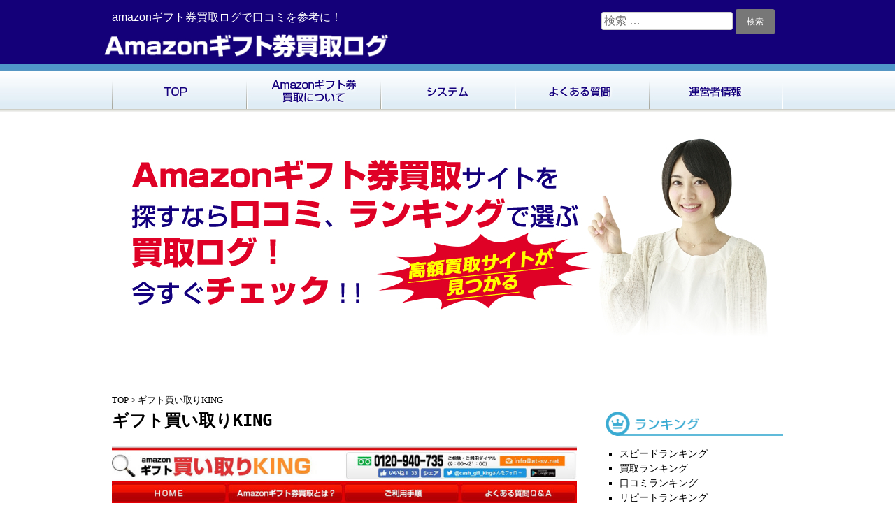

--- FILE ---
content_type: text/html; charset=UTF-8
request_url: https://ecos-yokohama.com/%E3%82%AE%E3%83%95%E3%83%88%E8%B2%B7%E3%81%84%E5%8F%96%E3%82%8Aking/
body_size: 122713
content:
<!DOCTYPE html>
<html dir="ltr" lang="ja" prefix="og: https://ogp.me/ns#">
<head>
<meta charset="UTF-8">
<meta name="viewport" content="width=device-width, initial-scale=1">
<title>ギフト買い取りKING | amazonギフト券買取ログ</title>
<link rel="profile" href="https://gmpg.org/xfn/11">
<link rel="pingback" href="https://ecos-yokohama.com/wp/xmlrpc.php">


		<!-- All in One SEO 4.9.2 - aioseo.com -->
	<meta name="description" content="ギフト買い取りKINGの紹介サイトです。口コミ評価を確認できます。今ならamazonギフト券を超高額買取中で買取率90％で積極買取中です。来店は不要で全国どこからでも買取査定からご入金までその日のうちに対応いたします。 " />
	<meta name="robots" content="max-snippet:-1, max-image-preview:large, max-video-preview:-1" />
	<meta name="author" content="wpmaster"/>
	<meta name="keywords" content="買取ログ,amazonギフト券,ギフト買取king" />
	<link rel="canonical" href="https://ecos-yokohama.com/%e3%82%ae%e3%83%95%e3%83%88%e8%b2%b7%e3%81%84%e5%8f%96%e3%82%8aking/" />
	<meta name="generator" content="All in One SEO (AIOSEO) 4.9.2" />
		<meta property="og:locale" content="ja_JP" />
		<meta property="og:site_name" content="amazonギフト券買取ログ | amazonギフト券買取ログで口コミを参考に！" />
		<meta property="og:type" content="article" />
		<meta property="og:title" content="ギフト買い取りKING | amazonギフト券買取ログ" />
		<meta property="og:description" content="ギフト買い取りKINGの紹介サイトです。口コミ評価を確認できます。今ならamazonギフト券を超高額買取中で買取率90％で積極買取中です。来店は不要で全国どこからでも買取査定からご入金までその日のうちに対応いたします。 " />
		<meta property="og:url" content="https://ecos-yokohama.com/%e3%82%ae%e3%83%95%e3%83%88%e8%b2%b7%e3%81%84%e5%8f%96%e3%82%8aking/" />
		<meta property="article:published_time" content="2017-03-28T21:36:58+00:00" />
		<meta property="article:modified_time" content="2021-08-23T08:53:57+00:00" />
		<meta name="twitter:card" content="summary" />
		<meta name="twitter:title" content="ギフト買い取りKING | amazonギフト券買取ログ" />
		<meta name="twitter:description" content="ギフト買い取りKINGの紹介サイトです。口コミ評価を確認できます。今ならamazonギフト券を超高額買取中で買取率90％で積極買取中です。来店は不要で全国どこからでも買取査定からご入金までその日のうちに対応いたします。 " />
		<!-- All in One SEO -->

<link rel="alternate" type="application/rss+xml" title="amazonギフト券買取ログ &raquo; フィード" href="https://ecos-yokohama.com/feed/" />
<link rel="alternate" type="application/rss+xml" title="amazonギフト券買取ログ &raquo; コメントフィード" href="https://ecos-yokohama.com/comments/feed/" />
<link rel="alternate" type="application/rss+xml" title="amazonギフト券買取ログ &raquo; ギフト買い取りKING のコメントのフィード" href="https://ecos-yokohama.com/%e3%82%ae%e3%83%95%e3%83%88%e8%b2%b7%e3%81%84%e5%8f%96%e3%82%8aking/feed/" />
<link rel="alternate" title="oEmbed (JSON)" type="application/json+oembed" href="https://ecos-yokohama.com/wp-json/oembed/1.0/embed?url=https%3A%2F%2Fecos-yokohama.com%2F%25e3%2582%25ae%25e3%2583%2595%25e3%2583%2588%25e8%25b2%25b7%25e3%2581%2584%25e5%258f%2596%25e3%2582%258aking%2F" />
<link rel="alternate" title="oEmbed (XML)" type="text/xml+oembed" href="https://ecos-yokohama.com/wp-json/oembed/1.0/embed?url=https%3A%2F%2Fecos-yokohama.com%2F%25e3%2582%25ae%25e3%2583%2595%25e3%2583%2588%25e8%25b2%25b7%25e3%2581%2584%25e5%258f%2596%25e3%2582%258aking%2F&#038;format=xml" />
<style id='wp-img-auto-sizes-contain-inline-css' type='text/css'>
img:is([sizes=auto i],[sizes^="auto," i]){contain-intrinsic-size:3000px 1500px}
/*# sourceURL=wp-img-auto-sizes-contain-inline-css */
</style>
<link rel='stylesheet' id='capoverso-style-css' href='https://ecos-yokohama.com/wp/wp-content/themes/kaitori/style.css?ver=6.9' type='text/css' media='all' />
<link rel='stylesheet' id='genericons-css' href='https://ecos-yokohama.com/wp/wp-content/themes/kaitori/fonts/genericons.css?ver=3.3.0' type='text/css' media='all' />
<style id='wp-emoji-styles-inline-css' type='text/css'>

	img.wp-smiley, img.emoji {
		display: inline !important;
		border: none !important;
		box-shadow: none !important;
		height: 1em !important;
		width: 1em !important;
		margin: 0 0.07em !important;
		vertical-align: -0.1em !important;
		background: none !important;
		padding: 0 !important;
	}
/*# sourceURL=wp-emoji-styles-inline-css */
</style>
<style id='wp-block-library-inline-css' type='text/css'>
:root{--wp-block-synced-color:#7a00df;--wp-block-synced-color--rgb:122,0,223;--wp-bound-block-color:var(--wp-block-synced-color);--wp-editor-canvas-background:#ddd;--wp-admin-theme-color:#007cba;--wp-admin-theme-color--rgb:0,124,186;--wp-admin-theme-color-darker-10:#006ba1;--wp-admin-theme-color-darker-10--rgb:0,107,160.5;--wp-admin-theme-color-darker-20:#005a87;--wp-admin-theme-color-darker-20--rgb:0,90,135;--wp-admin-border-width-focus:2px}@media (min-resolution:192dpi){:root{--wp-admin-border-width-focus:1.5px}}.wp-element-button{cursor:pointer}:root .has-very-light-gray-background-color{background-color:#eee}:root .has-very-dark-gray-background-color{background-color:#313131}:root .has-very-light-gray-color{color:#eee}:root .has-very-dark-gray-color{color:#313131}:root .has-vivid-green-cyan-to-vivid-cyan-blue-gradient-background{background:linear-gradient(135deg,#00d084,#0693e3)}:root .has-purple-crush-gradient-background{background:linear-gradient(135deg,#34e2e4,#4721fb 50%,#ab1dfe)}:root .has-hazy-dawn-gradient-background{background:linear-gradient(135deg,#faaca8,#dad0ec)}:root .has-subdued-olive-gradient-background{background:linear-gradient(135deg,#fafae1,#67a671)}:root .has-atomic-cream-gradient-background{background:linear-gradient(135deg,#fdd79a,#004a59)}:root .has-nightshade-gradient-background{background:linear-gradient(135deg,#330968,#31cdcf)}:root .has-midnight-gradient-background{background:linear-gradient(135deg,#020381,#2874fc)}:root{--wp--preset--font-size--normal:16px;--wp--preset--font-size--huge:42px}.has-regular-font-size{font-size:1em}.has-larger-font-size{font-size:2.625em}.has-normal-font-size{font-size:var(--wp--preset--font-size--normal)}.has-huge-font-size{font-size:var(--wp--preset--font-size--huge)}.has-text-align-center{text-align:center}.has-text-align-left{text-align:left}.has-text-align-right{text-align:right}.has-fit-text{white-space:nowrap!important}#end-resizable-editor-section{display:none}.aligncenter{clear:both}.items-justified-left{justify-content:flex-start}.items-justified-center{justify-content:center}.items-justified-right{justify-content:flex-end}.items-justified-space-between{justify-content:space-between}.screen-reader-text{border:0;clip-path:inset(50%);height:1px;margin:-1px;overflow:hidden;padding:0;position:absolute;width:1px;word-wrap:normal!important}.screen-reader-text:focus{background-color:#ddd;clip-path:none;color:#444;display:block;font-size:1em;height:auto;left:5px;line-height:normal;padding:15px 23px 14px;text-decoration:none;top:5px;width:auto;z-index:100000}html :where(.has-border-color){border-style:solid}html :where([style*=border-top-color]){border-top-style:solid}html :where([style*=border-right-color]){border-right-style:solid}html :where([style*=border-bottom-color]){border-bottom-style:solid}html :where([style*=border-left-color]){border-left-style:solid}html :where([style*=border-width]){border-style:solid}html :where([style*=border-top-width]){border-top-style:solid}html :where([style*=border-right-width]){border-right-style:solid}html :where([style*=border-bottom-width]){border-bottom-style:solid}html :where([style*=border-left-width]){border-left-style:solid}html :where(img[class*=wp-image-]){height:auto;max-width:100%}:where(figure){margin:0 0 1em}html :where(.is-position-sticky){--wp-admin--admin-bar--position-offset:var(--wp-admin--admin-bar--height,0px)}@media screen and (max-width:600px){html :where(.is-position-sticky){--wp-admin--admin-bar--position-offset:0px}}

/*# sourceURL=wp-block-library-inline-css */
</style><style id='global-styles-inline-css' type='text/css'>
:root{--wp--preset--aspect-ratio--square: 1;--wp--preset--aspect-ratio--4-3: 4/3;--wp--preset--aspect-ratio--3-4: 3/4;--wp--preset--aspect-ratio--3-2: 3/2;--wp--preset--aspect-ratio--2-3: 2/3;--wp--preset--aspect-ratio--16-9: 16/9;--wp--preset--aspect-ratio--9-16: 9/16;--wp--preset--color--black: #000000;--wp--preset--color--cyan-bluish-gray: #abb8c3;--wp--preset--color--white: #ffffff;--wp--preset--color--pale-pink: #f78da7;--wp--preset--color--vivid-red: #cf2e2e;--wp--preset--color--luminous-vivid-orange: #ff6900;--wp--preset--color--luminous-vivid-amber: #fcb900;--wp--preset--color--light-green-cyan: #7bdcb5;--wp--preset--color--vivid-green-cyan: #00d084;--wp--preset--color--pale-cyan-blue: #8ed1fc;--wp--preset--color--vivid-cyan-blue: #0693e3;--wp--preset--color--vivid-purple: #9b51e0;--wp--preset--gradient--vivid-cyan-blue-to-vivid-purple: linear-gradient(135deg,rgb(6,147,227) 0%,rgb(155,81,224) 100%);--wp--preset--gradient--light-green-cyan-to-vivid-green-cyan: linear-gradient(135deg,rgb(122,220,180) 0%,rgb(0,208,130) 100%);--wp--preset--gradient--luminous-vivid-amber-to-luminous-vivid-orange: linear-gradient(135deg,rgb(252,185,0) 0%,rgb(255,105,0) 100%);--wp--preset--gradient--luminous-vivid-orange-to-vivid-red: linear-gradient(135deg,rgb(255,105,0) 0%,rgb(207,46,46) 100%);--wp--preset--gradient--very-light-gray-to-cyan-bluish-gray: linear-gradient(135deg,rgb(238,238,238) 0%,rgb(169,184,195) 100%);--wp--preset--gradient--cool-to-warm-spectrum: linear-gradient(135deg,rgb(74,234,220) 0%,rgb(151,120,209) 20%,rgb(207,42,186) 40%,rgb(238,44,130) 60%,rgb(251,105,98) 80%,rgb(254,248,76) 100%);--wp--preset--gradient--blush-light-purple: linear-gradient(135deg,rgb(255,206,236) 0%,rgb(152,150,240) 100%);--wp--preset--gradient--blush-bordeaux: linear-gradient(135deg,rgb(254,205,165) 0%,rgb(254,45,45) 50%,rgb(107,0,62) 100%);--wp--preset--gradient--luminous-dusk: linear-gradient(135deg,rgb(255,203,112) 0%,rgb(199,81,192) 50%,rgb(65,88,208) 100%);--wp--preset--gradient--pale-ocean: linear-gradient(135deg,rgb(255,245,203) 0%,rgb(182,227,212) 50%,rgb(51,167,181) 100%);--wp--preset--gradient--electric-grass: linear-gradient(135deg,rgb(202,248,128) 0%,rgb(113,206,126) 100%);--wp--preset--gradient--midnight: linear-gradient(135deg,rgb(2,3,129) 0%,rgb(40,116,252) 100%);--wp--preset--font-size--small: 13px;--wp--preset--font-size--medium: 20px;--wp--preset--font-size--large: 36px;--wp--preset--font-size--x-large: 42px;--wp--preset--spacing--20: 0.44rem;--wp--preset--spacing--30: 0.67rem;--wp--preset--spacing--40: 1rem;--wp--preset--spacing--50: 1.5rem;--wp--preset--spacing--60: 2.25rem;--wp--preset--spacing--70: 3.38rem;--wp--preset--spacing--80: 5.06rem;--wp--preset--shadow--natural: 6px 6px 9px rgba(0, 0, 0, 0.2);--wp--preset--shadow--deep: 12px 12px 50px rgba(0, 0, 0, 0.4);--wp--preset--shadow--sharp: 6px 6px 0px rgba(0, 0, 0, 0.2);--wp--preset--shadow--outlined: 6px 6px 0px -3px rgb(255, 255, 255), 6px 6px rgb(0, 0, 0);--wp--preset--shadow--crisp: 6px 6px 0px rgb(0, 0, 0);}:where(.is-layout-flex){gap: 0.5em;}:where(.is-layout-grid){gap: 0.5em;}body .is-layout-flex{display: flex;}.is-layout-flex{flex-wrap: wrap;align-items: center;}.is-layout-flex > :is(*, div){margin: 0;}body .is-layout-grid{display: grid;}.is-layout-grid > :is(*, div){margin: 0;}:where(.wp-block-columns.is-layout-flex){gap: 2em;}:where(.wp-block-columns.is-layout-grid){gap: 2em;}:where(.wp-block-post-template.is-layout-flex){gap: 1.25em;}:where(.wp-block-post-template.is-layout-grid){gap: 1.25em;}.has-black-color{color: var(--wp--preset--color--black) !important;}.has-cyan-bluish-gray-color{color: var(--wp--preset--color--cyan-bluish-gray) !important;}.has-white-color{color: var(--wp--preset--color--white) !important;}.has-pale-pink-color{color: var(--wp--preset--color--pale-pink) !important;}.has-vivid-red-color{color: var(--wp--preset--color--vivid-red) !important;}.has-luminous-vivid-orange-color{color: var(--wp--preset--color--luminous-vivid-orange) !important;}.has-luminous-vivid-amber-color{color: var(--wp--preset--color--luminous-vivid-amber) !important;}.has-light-green-cyan-color{color: var(--wp--preset--color--light-green-cyan) !important;}.has-vivid-green-cyan-color{color: var(--wp--preset--color--vivid-green-cyan) !important;}.has-pale-cyan-blue-color{color: var(--wp--preset--color--pale-cyan-blue) !important;}.has-vivid-cyan-blue-color{color: var(--wp--preset--color--vivid-cyan-blue) !important;}.has-vivid-purple-color{color: var(--wp--preset--color--vivid-purple) !important;}.has-black-background-color{background-color: var(--wp--preset--color--black) !important;}.has-cyan-bluish-gray-background-color{background-color: var(--wp--preset--color--cyan-bluish-gray) !important;}.has-white-background-color{background-color: var(--wp--preset--color--white) !important;}.has-pale-pink-background-color{background-color: var(--wp--preset--color--pale-pink) !important;}.has-vivid-red-background-color{background-color: var(--wp--preset--color--vivid-red) !important;}.has-luminous-vivid-orange-background-color{background-color: var(--wp--preset--color--luminous-vivid-orange) !important;}.has-luminous-vivid-amber-background-color{background-color: var(--wp--preset--color--luminous-vivid-amber) !important;}.has-light-green-cyan-background-color{background-color: var(--wp--preset--color--light-green-cyan) !important;}.has-vivid-green-cyan-background-color{background-color: var(--wp--preset--color--vivid-green-cyan) !important;}.has-pale-cyan-blue-background-color{background-color: var(--wp--preset--color--pale-cyan-blue) !important;}.has-vivid-cyan-blue-background-color{background-color: var(--wp--preset--color--vivid-cyan-blue) !important;}.has-vivid-purple-background-color{background-color: var(--wp--preset--color--vivid-purple) !important;}.has-black-border-color{border-color: var(--wp--preset--color--black) !important;}.has-cyan-bluish-gray-border-color{border-color: var(--wp--preset--color--cyan-bluish-gray) !important;}.has-white-border-color{border-color: var(--wp--preset--color--white) !important;}.has-pale-pink-border-color{border-color: var(--wp--preset--color--pale-pink) !important;}.has-vivid-red-border-color{border-color: var(--wp--preset--color--vivid-red) !important;}.has-luminous-vivid-orange-border-color{border-color: var(--wp--preset--color--luminous-vivid-orange) !important;}.has-luminous-vivid-amber-border-color{border-color: var(--wp--preset--color--luminous-vivid-amber) !important;}.has-light-green-cyan-border-color{border-color: var(--wp--preset--color--light-green-cyan) !important;}.has-vivid-green-cyan-border-color{border-color: var(--wp--preset--color--vivid-green-cyan) !important;}.has-pale-cyan-blue-border-color{border-color: var(--wp--preset--color--pale-cyan-blue) !important;}.has-vivid-cyan-blue-border-color{border-color: var(--wp--preset--color--vivid-cyan-blue) !important;}.has-vivid-purple-border-color{border-color: var(--wp--preset--color--vivid-purple) !important;}.has-vivid-cyan-blue-to-vivid-purple-gradient-background{background: var(--wp--preset--gradient--vivid-cyan-blue-to-vivid-purple) !important;}.has-light-green-cyan-to-vivid-green-cyan-gradient-background{background: var(--wp--preset--gradient--light-green-cyan-to-vivid-green-cyan) !important;}.has-luminous-vivid-amber-to-luminous-vivid-orange-gradient-background{background: var(--wp--preset--gradient--luminous-vivid-amber-to-luminous-vivid-orange) !important;}.has-luminous-vivid-orange-to-vivid-red-gradient-background{background: var(--wp--preset--gradient--luminous-vivid-orange-to-vivid-red) !important;}.has-very-light-gray-to-cyan-bluish-gray-gradient-background{background: var(--wp--preset--gradient--very-light-gray-to-cyan-bluish-gray) !important;}.has-cool-to-warm-spectrum-gradient-background{background: var(--wp--preset--gradient--cool-to-warm-spectrum) !important;}.has-blush-light-purple-gradient-background{background: var(--wp--preset--gradient--blush-light-purple) !important;}.has-blush-bordeaux-gradient-background{background: var(--wp--preset--gradient--blush-bordeaux) !important;}.has-luminous-dusk-gradient-background{background: var(--wp--preset--gradient--luminous-dusk) !important;}.has-pale-ocean-gradient-background{background: var(--wp--preset--gradient--pale-ocean) !important;}.has-electric-grass-gradient-background{background: var(--wp--preset--gradient--electric-grass) !important;}.has-midnight-gradient-background{background: var(--wp--preset--gradient--midnight) !important;}.has-small-font-size{font-size: var(--wp--preset--font-size--small) !important;}.has-medium-font-size{font-size: var(--wp--preset--font-size--medium) !important;}.has-large-font-size{font-size: var(--wp--preset--font-size--large) !important;}.has-x-large-font-size{font-size: var(--wp--preset--font-size--x-large) !important;}
/*# sourceURL=global-styles-inline-css */
</style>

<style id='classic-theme-styles-inline-css' type='text/css'>
/*! This file is auto-generated */
.wp-block-button__link{color:#fff;background-color:#32373c;border-radius:9999px;box-shadow:none;text-decoration:none;padding:calc(.667em + 2px) calc(1.333em + 2px);font-size:1.125em}.wp-block-file__button{background:#32373c;color:#fff;text-decoration:none}
/*# sourceURL=/wp-includes/css/classic-themes.min.css */
</style>
<link rel='stylesheet' id='comment-rating-field-plugin-css' href='https://ecos-yokohama.com/wp/wp-content/plugins/comment-rating-field-plugin/assets/css/frontend.css?ver=6.9' type='text/css' media='all' />
<link rel='stylesheet' id='wp-pagenavi-css' href='https://ecos-yokohama.com/wp/wp-content/plugins/wp-pagenavi/pagenavi-css.css?ver=2.70' type='text/css' media='all' />
<script type="text/javascript" src="https://ecos-yokohama.com/wp/wp-includes/js/jquery/jquery.min.js?ver=3.7.1" id="jquery-core-js"></script>
<script type="text/javascript" src="https://ecos-yokohama.com/wp/wp-includes/js/jquery/jquery-migrate.min.js?ver=3.4.1" id="jquery-migrate-js"></script>
<link rel="https://api.w.org/" href="https://ecos-yokohama.com/wp-json/" /><link rel="alternate" title="JSON" type="application/json" href="https://ecos-yokohama.com/wp-json/wp/v2/posts/175" /><link rel="EditURI" type="application/rsd+xml" title="RSD" href="https://ecos-yokohama.com/wp/xmlrpc.php?rsd" />
<meta name="generator" content="WordPress 6.9" />
<link rel='shortlink' href='https://ecos-yokohama.com/?p=175' />
<style type="text/css">div.rating-container.crfp-group-1 {min-height: 16px;}div.rating-container.crfp-group-1 span,div.rating-container.crfp-group-1 a {line-height: 16px;}div.rating-container.crfp-group-1 span.rating-always-on { width: 80px;height: 16px;background-image: url(https://ecos-yokohama.com/wp/wp-content/plugins/comment-rating-field-plugin//views/global/svg.php?svg=star&color=cccccc&size=16);}div.rating-container.crfp-group-1 span.crfp-rating {height: 16px;background-image: url(https://ecos-yokohama.com/wp/wp-content/plugins/comment-rating-field-plugin//views/global/svg.php?svg=star&color=f5c710&size=16);}div.rating-container.crfp-group-1 div.star-rating a {width: 16px;max-width: 16px;height: 16px;background-image: url(https://ecos-yokohama.com/wp/wp-content/plugins/comment-rating-field-plugin//views/global/svg.php?svg=star&color=cccccc&size=16);}p.crfp-group-1 div.star-rating {width: 16px;height: 16px;}p.crfp-group-1 div.star-rating a {width: 16px;max-width: 16px;height: 16px;background-image: url(https://ecos-yokohama.com/wp/wp-content/plugins/comment-rating-field-plugin//views/global/svg.php?svg=star&color=cccccc&size=16);}p.crfp-group-1 div.star-rating-hover a {background-image: url(https://ecos-yokohama.com/wp/wp-content/plugins/comment-rating-field-plugin//views/global/svg.php?svg=star&color=b43600&size=16);}p.crfp-group-1 div.star-rating-on a {background-image: url(https://ecos-yokohama.com/wp/wp-content/plugins/comment-rating-field-plugin//views/global/svg.php?svg=star&color=f5c710&size=16);}p.crfp-group-1 div.rating-cancel {width: 16px;height: 16px;}p.crfp-group-1 div.rating-cancel a {width: 16px;height: 16px;background-image: url(https://ecos-yokohama.com/wp/wp-content/plugins/comment-rating-field-plugin//views/global/svg.php?svg=delete&color=cccccc&size=16);}p.crfp-group-1 div.rating-cancel.star-rating-hover a {background-image: url(https://ecos-yokohama.com/wp/wp-content/plugins/comment-rating-field-plugin//views/global/svg.php?svg=delete&color=b43600&size=16);}div.rating-container.crfp-group-1 div.crfp-bar .bar {background-color: #cccccc;}div.rating-container.crfp-group-1 div.crfp-bar .bar .fill {background-color: #f5c710;}div.rating-container.crfp-group-2 {min-height: 16px;}div.rating-container.crfp-group-2 span,div.rating-container.crfp-group-2 a {line-height: 16px;}div.rating-container.crfp-group-2 span.rating-always-on { width: 80px;height: 16px;background-image: url(https://ecos-yokohama.com/wp/wp-content/plugins/comment-rating-field-plugin//views/global/svg.php?svg=star&color=cccccc&size=16);}div.rating-container.crfp-group-2 span.crfp-rating {height: 16px;background-image: url(https://ecos-yokohama.com/wp/wp-content/plugins/comment-rating-field-plugin//views/global/svg.php?svg=star&color=f5c710&size=16);}div.rating-container.crfp-group-2 div.star-rating a {width: 16px;max-width: 16px;height: 16px;background-image: url(https://ecos-yokohama.com/wp/wp-content/plugins/comment-rating-field-plugin//views/global/svg.php?svg=star&color=cccccc&size=16);}p.crfp-group-2 div.star-rating {width: 16px;height: 16px;}p.crfp-group-2 div.star-rating a {width: 16px;max-width: 16px;height: 16px;background-image: url(https://ecos-yokohama.com/wp/wp-content/plugins/comment-rating-field-plugin//views/global/svg.php?svg=star&color=cccccc&size=16);}p.crfp-group-2 div.star-rating-hover a {background-image: url(https://ecos-yokohama.com/wp/wp-content/plugins/comment-rating-field-plugin//views/global/svg.php?svg=star&color=b43600&size=16);}p.crfp-group-2 div.star-rating-on a {background-image: url(https://ecos-yokohama.com/wp/wp-content/plugins/comment-rating-field-plugin//views/global/svg.php?svg=star&color=f5c710&size=16);}p.crfp-group-2 div.rating-cancel {width: 16px;height: 16px;}p.crfp-group-2 div.rating-cancel a {width: 16px;height: 16px;background-image: url(https://ecos-yokohama.com/wp/wp-content/plugins/comment-rating-field-plugin//views/global/svg.php?svg=delete&color=cccccc&size=16);}p.crfp-group-2 div.rating-cancel.star-rating-hover a {background-image: url(https://ecos-yokohama.com/wp/wp-content/plugins/comment-rating-field-plugin//views/global/svg.php?svg=delete&color=b43600&size=16);}div.rating-container.crfp-group-2 div.crfp-bar .bar {background-color: #cccccc;}div.rating-container.crfp-group-2 div.crfp-bar .bar .fill {background-color: #f5c710;}</style></head>

<body class="wp-singular post-template-default single single-post postid-175 single-format-standard wp-theme-kaitori">
<div id="page" class="hfeed site">
	<a class="skip-link screen-reader-text" href="#content">コンテンツへ移動</a>
	<a class="skip-link screen-reader-text" href="#site-navigation">Skip to navigation</a>
	<header id="masthead" class="site-header" role="banner">
		<div class="site-branding">
            <div id="l_header">
			            <p>amazonギフト券買取ログで口コミを参考に！</p>
			<h1 class="site-title"><a href="https://ecos-yokohama.com/" rel="home"><img src="https://ecos-yokohama.com/wp/wp-content/themes/kaitori/img/logo.jpg" alt="amazonギフト券買取ログ"></a></h1>
            </div>
			<div id="search-2 r_header">
            
            <form role="search" method="get" class="search-form" action="https://ecos-yokohama.com/">
				<label>
					<span class="screen-reader-text">検索:</span>
					<input type="search" class="search-field" placeholder="検索 &hellip;" value="" name="s" title="検索:" />
				</label>
				<input type="submit" class="search-submit" value="検索" />
			</form>
            </div>
		</div>


<div id="menu_h">
<ul>
<li id="navi01"><a href="https://ecos-yokohama.com/">TOP</a></li>
<li id="navi02"><a href="https://ecos-yokohama.com/?p=38">Amazonギフト券買取について</a></li>
<li id="navi03"><a href="https://ecos-yokohama.com/?p=43">システム</a></li>
<li id="navi04"><a href="https://ecos-yokohama.com/?p=46">よくある質問</a></li>
<li id="navi05"><a href="https://ecos-yokohama.com/?p=95">運営者情報</a></li>
</ul>
</div><br clear="all">

<p style="margin:0 0 30px 0;"><img src="https://ecos-yokohama.com/wp/wp-content/themes/kaitori/img/mainphoto.jpg" alt="amazonギフト買取ログ" width="100%"></p>
	</header><!-- #masthead -->
	
<h3 style="font-size:80%;font-weight:normal;"><a href="/">TOP</a> > ギフト買い取りKING</h3>
	<div id="content" class="site-content">

	<div id="primary" class="content-area">
		<main id="main" class="site-main" role="main">

		
			
<article id="post-175" class="post-175 post type-post status-publish format-standard hentry category-normal">
	<header class="entry-header">
		<h1 class="entry-title">ギフト買い取りKING</h1>
		
	</header><!-- .entry-header -->

	<div class="entry-content">
		<p><img fetchpriority="high" decoding="async" class="alignnone size-full wp-image-176" src="https://ecos-yokohama.com/wp/wp-content/uploads/2016/08/kaitoriking.jpg" alt="kaitoriking" width="800" height="600" srcset="https://ecos-yokohama.com/wp/wp-content/uploads/2016/08/kaitoriking.jpg 800w, https://ecos-yokohama.com/wp/wp-content/uploads/2016/08/kaitoriking-300x225.jpg 300w, https://ecos-yokohama.com/wp/wp-content/uploads/2016/08/kaitoriking-768x576.jpg 768w, https://ecos-yokohama.com/wp/wp-content/uploads/2016/08/kaitoriking-510x383.jpg 510w" sizes="(max-width: 800px) 100vw, 800px" /></p>
<h2>ギフト買い取りKINGの紹介</h2>
<p>今なら<strong>amazonギフト券を超高額買取中！！</strong><br />
今なら買取率90％で積極買取中です。来店は不要で全国どこからでも即日ご入金いたします。<br />
急な出費でどうしても現金が必要な方、消費者金融の返済が困っている方、銀行からの借り入れが難しい方などの資金調達方法としてご利用ください。<br />
他店よりも高い買取率を目指して営業中ですのでお気軽にご相談ください。</p>
<table border="0" cellspacing="0" cellpadding="0" class="cft">
<tr>
<td>商号</td>
<td>ギフト買い取りKING</td>
</tr>
<tr>
<td>運営責任者</td>
<td>高橋</td>
</tr>
<tr>
<td>電話番号</td>
<td>0120-940-735</td>
</tr>
<tr>
<td>申込み金額</td>
<td>1万円から</td>
</tr>
<tr>
<td>買取率</td>
<td>85～90％</td>
</tr>
<tr>
<td>特典</td>
<td><p>ご新規様90％買取キャンペーン中</p></td>
</tr>
<tr>
<td>営業時間</td>
<td>9：00～21：00</td>
</tr>
<tr>
<td>所在地</td>
<td>東京都渋谷区笹塚1-56</td>
</tr>
<tr>
<td>申し込み方法</td>
<td>お申し込みフォーム</td>
</tr>
</table>


<h2>ギフト買い取りKINGの評価</h2>
<h3>１．スピード入金</h3>
<p>買取査定からご入金までその日のうちに対応いたします。またメールで簡単に手続でき、<strong>全国から24時間お申し込みができます。</strong>ゆうちょ銀行、住信SBIネット銀行、楽天銀行、ジャパンネット銀行なら年中無休でお振込みをしています。</p>
<h3>２．振込手数料が0円</h3>
<p>ゆうちょ銀行、住信SBIネット銀行、三菱UFJ信託銀行、じぶん銀行の口座へのご入金なら<strong>振込手数料が0円</strong>です。その他の銀行へのお振込みも150円で安い手数料です。</p>
<h3>3.他店にまねできない換金率</h3>
<p>買取キングでは<strong>独自の販売ルートと業界最高級の大量買取によって実現できる高い換金率</strong>です。また交渉も可能ですので提示された金額に不満な場合は交渉してみてはいかがでしょうか。</p>
<div class="comment-rating-field-pro-plugin"><meta itemprop="name" content="ギフト買い取りKING" /><div class="rating-container crfp-group-1" itemprop="aggregateRating" itemscope itemtype="http://schema.org/AggregateRating">
    			<meta itemprop="ratingValue" content="5" />
				<meta itemprop="reviewCount" content="32" /><span class="label">Rating: </span>
			       		<span class="rating-filled-only">
							<span class="crfp-rating crfp-rating-5" style="width:80px">5
							</span>
						</span>
			</div></div>			</div><!-- .entry-content -->
<!--
	<footer class="entry-footer">
		<div class="categories-and-tags"><span class="cat-links"><a href="https://ecos-yokohama.com/category/normal/" rel="category tag">通常サイト</a></span></div>	</footer>
-->
</article><!-- #post-## -->

			

			





<div id="comments" class="comments-area">

	    
    
	    
    
		<h2 class="comments-title">
			「<span>ギフト買い取りKING</span>」への33件のフィードバック		</h2>

		
		<ol class="comment-list">
					<li id="comment-980" class="comment even thread-even depth-1">
			<article id="div-comment-980" class="comment-body">
				<footer class="comment-meta">
					<div class="comment-author vcard">
						<img alt='' src='https://secure.gravatar.com/avatar/?s=32&#038;d=mm&#038;r=g' srcset='https://secure.gravatar.com/avatar/?s=64&#038;d=mm&#038;r=g 2x' class='avatar avatar-32 photo avatar-default' height='32' width='32' decoding='async'/>						<b class="fn">匿名</b> <span class="says">より:</span>					</div><!-- .comment-author -->

					<div class="comment-metadata">
						<a href="https://ecos-yokohama.com/%e3%82%ae%e3%83%95%e3%83%88%e8%b2%b7%e3%81%84%e5%8f%96%e3%82%8aking/#comment-980"><time datetime="2019-07-03T18:59:50+09:00">2019年7月3日 6:59 PM</time></a>					</div><!-- .comment-metadata -->

									</footer><!-- .comment-meta -->

				<div class="comment-content">
					
<div class="rating-container" itemprop="review" itemscope itemtype="http://schema.org/Review">	        	<meta itemprop="itemReviewed" content="ギフト買い取りKING" />	        	<meta itemprop="author" content="" />	        	<meta itemprop="datePublished" content="2019-07-03" />	        	</p>
<div itemprop="reviewRating" itemscope itemtype="http://schema.org/Rating">	        		<meta itemprop="worstRating" content="1" />	        		<meta itemprop="ratingValue" content="4" />	        		<meta itemprop="bestRating" content="5" />	        	</div>
<div itemprop="description" class="crfp-rating-text">
<p>近くのピンサロ行きたくてアマギフ現金化しました。<br />少額で全然大丈夫、ちょっと現金が必要だったからね。入金額多かったからラーメン大盛りにしました。</p>
</div></div>
<div class="rating-container crfp-group-1 crfp-average-rating"><span class="label">		        		Rating: 		        	</span>				<span class="rating-filled-only">			    	<span class="crfp-rating crfp-rating-4" style="width:64px">			    		4			    	</span>				</span></div>
				</div><!-- .comment-content -->

				<div class="reply"><a rel="nofollow" class="comment-reply-link" href="#comment-980" data-commentid="980" data-postid="175" data-belowelement="div-comment-980" data-respondelement="respond" data-replyto="匿名 に返信" aria-label="匿名 に返信">返信</a></div>			</article><!-- .comment-body -->
		</li><!-- #comment-## -->
		<li id="comment-944" class="comment odd alt thread-odd thread-alt depth-1">
			<article id="div-comment-944" class="comment-body">
				<footer class="comment-meta">
					<div class="comment-author vcard">
						<img alt='' src='https://secure.gravatar.com/avatar/?s=32&#038;d=mm&#038;r=g' srcset='https://secure.gravatar.com/avatar/?s=64&#038;d=mm&#038;r=g 2x' class='avatar avatar-32 photo avatar-default' height='32' width='32' decoding='async'/>						<b class="fn">匿名</b> <span class="says">より:</span>					</div><!-- .comment-author -->

					<div class="comment-metadata">
						<a href="https://ecos-yokohama.com/%e3%82%ae%e3%83%95%e3%83%88%e8%b2%b7%e3%81%84%e5%8f%96%e3%82%8aking/#comment-944"><time datetime="2018-12-13T18:48:59+09:00">2018年12月13日 6:48 PM</time></a>					</div><!-- .comment-metadata -->

									</footer><!-- .comment-meta -->

				<div class="comment-content">
					
<div class="rating-container" itemprop="review" itemscope itemtype="http://schema.org/Review">	        	<meta itemprop="itemReviewed" content="ギフト買い取りKING" />	        	<meta itemprop="author" content="" />	        	<meta itemprop="datePublished" content="2018-12-13" />	        	</p>
<div itemprop="reviewRating" itemscope itemtype="http://schema.org/Rating">	        		<meta itemprop="worstRating" content="1" />	        		<meta itemprop="ratingValue" content="5" />	        		<meta itemprop="bestRating" content="5" />	        	</div>
<div itemprop="description" class="crfp-rating-text">
<p>SNSでアマギフの換金サイトを知りました。<br />使ってみたら結構便利で身分証とギフトのコードを送るだけで振込してくれました。<br />また使わないギフト券会ったら換金してお金ゲッドしようと思っています。</p>
</div></div>
<div class="rating-container crfp-group-1 crfp-average-rating"><span class="label">		        		Rating: 		        	</span>				<span class="rating-filled-only">			    	<span class="crfp-rating crfp-rating-5" style="width:80px">			    		5			    	</span>				</span></div>
				</div><!-- .comment-content -->

				<div class="reply"><a rel="nofollow" class="comment-reply-link" href="#comment-944" data-commentid="944" data-postid="175" data-belowelement="div-comment-944" data-respondelement="respond" data-replyto="匿名 に返信" aria-label="匿名 に返信">返信</a></div>			</article><!-- .comment-body -->
		</li><!-- #comment-## -->
		<li id="comment-881" class="comment even thread-even depth-1">
			<article id="div-comment-881" class="comment-body">
				<footer class="comment-meta">
					<div class="comment-author vcard">
						<img alt='' src='https://secure.gravatar.com/avatar/?s=32&#038;d=mm&#038;r=g' srcset='https://secure.gravatar.com/avatar/?s=64&#038;d=mm&#038;r=g 2x' class='avatar avatar-32 photo avatar-default' height='32' width='32' loading='lazy' decoding='async'/>						<b class="fn">シルバ</b> <span class="says">より:</span>					</div><!-- .comment-author -->

					<div class="comment-metadata">
						<a href="https://ecos-yokohama.com/%e3%82%ae%e3%83%95%e3%83%88%e8%b2%b7%e3%81%84%e5%8f%96%e3%82%8aking/#comment-881"><time datetime="2018-07-31T23:00:06+09:00">2018年7月31日 11:00 PM</time></a>					</div><!-- .comment-metadata -->

									</footer><!-- .comment-meta -->

				<div class="comment-content">
					
<div class="rating-container" itemprop="review" itemscope itemtype="http://schema.org/Review">	        	<meta itemprop="itemReviewed" content="ギフト買い取りKING" />	        	<meta itemprop="author" content="シルバ" />	        	<meta itemprop="datePublished" content="2018-07-31" />	        	</p>
<div itemprop="reviewRating" itemscope itemtype="http://schema.org/Rating">	        		<meta itemprop="worstRating" content="1" />	        		<meta itemprop="ratingValue" content="5" />	        		<meta itemprop="bestRating" content="5" />	        	</div>
<div itemprop="description" class="crfp-rating-text">
<p>振込が早い業者でも土曜日や日曜日は遅いところばっかりですが買取キングは休日でも振り込みや電話対応が良いです。<br />本当にスピーディなアマゾンギフト換金業者だと思いますよ。</p>
</div></div>
<div class="rating-container crfp-group-1 crfp-average-rating"><span class="label">		        		Rating: 		        	</span>				<span class="rating-filled-only">			    	<span class="crfp-rating crfp-rating-5" style="width:80px">			    		5			    	</span>				</span></div>
				</div><!-- .comment-content -->

				<div class="reply"><a rel="nofollow" class="comment-reply-link" href="#comment-881" data-commentid="881" data-postid="175" data-belowelement="div-comment-881" data-respondelement="respond" data-replyto="シルバ に返信" aria-label="シルバ に返信">返信</a></div>			</article><!-- .comment-body -->
		</li><!-- #comment-## -->
		<li id="comment-873" class="comment odd alt thread-odd thread-alt depth-1">
			<article id="div-comment-873" class="comment-body">
				<footer class="comment-meta">
					<div class="comment-author vcard">
						<img alt='' src='https://secure.gravatar.com/avatar/?s=32&#038;d=mm&#038;r=g' srcset='https://secure.gravatar.com/avatar/?s=64&#038;d=mm&#038;r=g 2x' class='avatar avatar-32 photo avatar-default' height='32' width='32' loading='lazy' decoding='async'/>						<b class="fn">匿名</b> <span class="says">より:</span>					</div><!-- .comment-author -->

					<div class="comment-metadata">
						<a href="https://ecos-yokohama.com/%e3%82%ae%e3%83%95%e3%83%88%e8%b2%b7%e3%81%84%e5%8f%96%e3%82%8aking/#comment-873"><time datetime="2018-07-11T17:48:33+09:00">2018年7月11日 5:48 PM</time></a>					</div><!-- .comment-metadata -->

									</footer><!-- .comment-meta -->

				<div class="comment-content">
					
<div class="rating-container" itemprop="review" itemscope itemtype="http://schema.org/Review">	        	<meta itemprop="itemReviewed" content="ギフト買い取りKING" />	        	<meta itemprop="author" content="" />	        	<meta itemprop="datePublished" content="2018-07-11" />	        	</p>
<div itemprop="reviewRating" itemscope itemtype="http://schema.org/Rating">	        		<meta itemprop="worstRating" content="1" />	        		<meta itemprop="ratingValue" content="5" />	        		<meta itemprop="bestRating" content="5" />	        	</div>
<div itemprop="description" class="crfp-rating-text">
<p>ついこの前利用しました。<br />職歴も浅くてキャッシングを新規契約するのは不可能だと思いアマゾンギフト券を現金化しました。<br />なるほど説明通りの高換金率で即日振り込んでくれました。<br />時間も1時間ほど待つだけで済んでとても良かったです。</p>
</div></div>
<div class="rating-container crfp-group-1 crfp-average-rating"><span class="label">		        		Rating: 		        	</span>				<span class="rating-filled-only">			    	<span class="crfp-rating crfp-rating-5" style="width:80px">			    		5			    	</span>				</span></div>
				</div><!-- .comment-content -->

				<div class="reply"><a rel="nofollow" class="comment-reply-link" href="#comment-873" data-commentid="873" data-postid="175" data-belowelement="div-comment-873" data-respondelement="respond" data-replyto="匿名 に返信" aria-label="匿名 に返信">返信</a></div>			</article><!-- .comment-body -->
		</li><!-- #comment-## -->
		<li id="comment-857" class="comment even thread-even depth-1">
			<article id="div-comment-857" class="comment-body">
				<footer class="comment-meta">
					<div class="comment-author vcard">
						<img alt='' src='https://secure.gravatar.com/avatar/?s=32&#038;d=mm&#038;r=g' srcset='https://secure.gravatar.com/avatar/?s=64&#038;d=mm&#038;r=g 2x' class='avatar avatar-32 photo avatar-default' height='32' width='32' loading='lazy' decoding='async'/>						<b class="fn">匿名</b> <span class="says">より:</span>					</div><!-- .comment-author -->

					<div class="comment-metadata">
						<a href="https://ecos-yokohama.com/%e3%82%ae%e3%83%95%e3%83%88%e8%b2%b7%e3%81%84%e5%8f%96%e3%82%8aking/#comment-857"><time datetime="2018-05-31T18:50:57+09:00">2018年5月31日 6:50 PM</time></a>					</div><!-- .comment-metadata -->

									</footer><!-- .comment-meta -->

				<div class="comment-content">
					
<div class="rating-container" itemprop="review" itemscope itemtype="http://schema.org/Review">	        	<meta itemprop="itemReviewed" content="ギフト買い取りKING" />	        	<meta itemprop="author" content="" />	        	<meta itemprop="datePublished" content="2018-05-31" />	        	</p>
<div itemprop="reviewRating" itemscope itemtype="http://schema.org/Rating">	        		<meta itemprop="worstRating" content="1" />	        		<meta itemprop="ratingValue" content="5" />	        		<meta itemprop="bestRating" content="5" />	        	</div>
<div itemprop="description" class="crfp-rating-text">
<p>他のサイトではカードタイプなどは買取率が3％くらい下がりますが、このサイトでは一律90％でしたのでラッキーでした。<br />振込手数料は掛かりましたが、他は一切かからず優良店だと思いました。<br />やっぱり安心できるお店だと思いました。</p>
</div></div>
<div class="rating-container crfp-group-1 crfp-average-rating"><span class="label">		        		Rating: 		        	</span>				<span class="rating-filled-only">			    	<span class="crfp-rating crfp-rating-5" style="width:80px">			    		5			    	</span>				</span></div>
				</div><!-- .comment-content -->

				<div class="reply"><a rel="nofollow" class="comment-reply-link" href="#comment-857" data-commentid="857" data-postid="175" data-belowelement="div-comment-857" data-respondelement="respond" data-replyto="匿名 に返信" aria-label="匿名 に返信">返信</a></div>			</article><!-- .comment-body -->
		</li><!-- #comment-## -->
		<li id="comment-835" class="comment odd alt thread-odd thread-alt depth-1">
			<article id="div-comment-835" class="comment-body">
				<footer class="comment-meta">
					<div class="comment-author vcard">
						<img alt='' src='https://secure.gravatar.com/avatar/?s=32&#038;d=mm&#038;r=g' srcset='https://secure.gravatar.com/avatar/?s=64&#038;d=mm&#038;r=g 2x' class='avatar avatar-32 photo avatar-default' height='32' width='32' loading='lazy' decoding='async'/>						<b class="fn">匿名</b> <span class="says">より:</span>					</div><!-- .comment-author -->

					<div class="comment-metadata">
						<a href="https://ecos-yokohama.com/%e3%82%ae%e3%83%95%e3%83%88%e8%b2%b7%e3%81%84%e5%8f%96%e3%82%8aking/#comment-835"><time datetime="2018-04-24T11:57:02+09:00">2018年4月24日 11:57 AM</time></a>					</div><!-- .comment-metadata -->

									</footer><!-- .comment-meta -->

				<div class="comment-content">
					
<div class="rating-container" itemprop="review" itemscope itemtype="http://schema.org/Review">	        	<meta itemprop="itemReviewed" content="ギフト買い取りKING" />	        	<meta itemprop="author" content="" />	        	<meta itemprop="datePublished" content="2018-04-24" />	        	</p>
<div itemprop="reviewRating" itemscope itemtype="http://schema.org/Rating">	        		<meta itemprop="worstRating" content="1" />	        		<meta itemprop="ratingValue" content="3" />	        		<meta itemprop="bestRating" content="5" />	        	</div>
<div itemprop="description" class="crfp-rating-text">
<p>いつも振り込み速くて買取キングを利用しているけど１時間くらいたって振込された。<br />遅くて不満でしたが、他にところに比べたら早い方みたいですね。</p>
</div></div>
<div class="rating-container crfp-group-1 crfp-average-rating"><span class="label">		        		Rating: 		        	</span>				<span class="rating-filled-only">			    	<span class="crfp-rating crfp-rating-3" style="width:48px">			    		3			    	</span>				</span></div>
				</div><!-- .comment-content -->

				<div class="reply"><a rel="nofollow" class="comment-reply-link" href="#comment-835" data-commentid="835" data-postid="175" data-belowelement="div-comment-835" data-respondelement="respond" data-replyto="匿名 に返信" aria-label="匿名 に返信">返信</a></div>			</article><!-- .comment-body -->
		</li><!-- #comment-## -->
		<li id="comment-831" class="comment even thread-even depth-1">
			<article id="div-comment-831" class="comment-body">
				<footer class="comment-meta">
					<div class="comment-author vcard">
						<img alt='' src='https://secure.gravatar.com/avatar/?s=32&#038;d=mm&#038;r=g' srcset='https://secure.gravatar.com/avatar/?s=64&#038;d=mm&#038;r=g 2x' class='avatar avatar-32 photo avatar-default' height='32' width='32' loading='lazy' decoding='async'/>						<b class="fn">誠也</b> <span class="says">より:</span>					</div><!-- .comment-author -->

					<div class="comment-metadata">
						<a href="https://ecos-yokohama.com/%e3%82%ae%e3%83%95%e3%83%88%e8%b2%b7%e3%81%84%e5%8f%96%e3%82%8aking/#comment-831"><time datetime="2018-04-18T19:23:52+09:00">2018年4月18日 7:23 PM</time></a>					</div><!-- .comment-metadata -->

									</footer><!-- .comment-meta -->

				<div class="comment-content">
					
<div class="rating-container" itemprop="review" itemscope itemtype="http://schema.org/Review">	        	<meta itemprop="itemReviewed" content="ギフト買い取りKING" />	        	<meta itemprop="author" content="誠也" />	        	<meta itemprop="datePublished" content="2018-04-18" />	        	</p>
<div itemprop="reviewRating" itemscope itemtype="http://schema.org/Rating">	        		<meta itemprop="worstRating" content="1" />	        		<meta itemprop="ratingValue" content="5" />	        		<meta itemprop="bestRating" content="5" />	        	</div>
<div itemprop="description" class="crfp-rating-text">
<p>買取率をごまかす業者がいる中キングさんは買取率の変動もないので安心です。<br />キャンペーンも必ず利用できますし、優良店ですね。</p>
</div></div>
<div class="rating-container crfp-group-1 crfp-average-rating"><span class="label">		        		Rating: 		        	</span>				<span class="rating-filled-only">			    	<span class="crfp-rating crfp-rating-5" style="width:80px">			    		5			    	</span>				</span></div>
				</div><!-- .comment-content -->

				<div class="reply"><a rel="nofollow" class="comment-reply-link" href="#comment-831" data-commentid="831" data-postid="175" data-belowelement="div-comment-831" data-respondelement="respond" data-replyto="誠也 に返信" aria-label="誠也 に返信">返信</a></div>			</article><!-- .comment-body -->
		</li><!-- #comment-## -->
		<li id="comment-820" class="comment odd alt thread-odd thread-alt depth-1">
			<article id="div-comment-820" class="comment-body">
				<footer class="comment-meta">
					<div class="comment-author vcard">
						<img alt='' src='https://secure.gravatar.com/avatar/?s=32&#038;d=mm&#038;r=g' srcset='https://secure.gravatar.com/avatar/?s=64&#038;d=mm&#038;r=g 2x' class='avatar avatar-32 photo avatar-default' height='32' width='32' loading='lazy' decoding='async'/>						<b class="fn">匿名</b> <span class="says">より:</span>					</div><!-- .comment-author -->

					<div class="comment-metadata">
						<a href="https://ecos-yokohama.com/%e3%82%ae%e3%83%95%e3%83%88%e8%b2%b7%e3%81%84%e5%8f%96%e3%82%8aking/#comment-820"><time datetime="2018-04-02T14:29:56+09:00">2018年4月2日 2:29 PM</time></a>					</div><!-- .comment-metadata -->

									</footer><!-- .comment-meta -->

				<div class="comment-content">
					
<div class="rating-container" itemprop="review" itemscope itemtype="http://schema.org/Review">	        	<meta itemprop="itemReviewed" content="ギフト買い取りKING" />	        	<meta itemprop="author" content="" />	        	<meta itemprop="datePublished" content="2018-04-02" />	        	</p>
<div itemprop="reviewRating" itemscope itemtype="http://schema.org/Rating">	        		<meta itemprop="worstRating" content="1" />	        		<meta itemprop="ratingValue" content="4" />	        		<meta itemprop="bestRating" content="5" />	        	</div>
<div itemprop="description" class="crfp-rating-text">
<p>1万円単位の利用が使い勝手が悪いのが難点でしたが、買取率は90％ととても高いです。<br />クレカ現金化で利用したけどお得に利用できました。</p>
</div></div>
<div class="rating-container crfp-group-1 crfp-average-rating"><span class="label">		        		Rating: 		        	</span>				<span class="rating-filled-only">			    	<span class="crfp-rating crfp-rating-4" style="width:64px">			    		4			    	</span>				</span></div>
				</div><!-- .comment-content -->

				<div class="reply"><a rel="nofollow" class="comment-reply-link" href="#comment-820" data-commentid="820" data-postid="175" data-belowelement="div-comment-820" data-respondelement="respond" data-replyto="匿名 に返信" aria-label="匿名 に返信">返信</a></div>			</article><!-- .comment-body -->
		</li><!-- #comment-## -->
		<li id="comment-804" class="comment even thread-even depth-1">
			<article id="div-comment-804" class="comment-body">
				<footer class="comment-meta">
					<div class="comment-author vcard">
						<img alt='' src='https://secure.gravatar.com/avatar/?s=32&#038;d=mm&#038;r=g' srcset='https://secure.gravatar.com/avatar/?s=64&#038;d=mm&#038;r=g 2x' class='avatar avatar-32 photo avatar-default' height='32' width='32' loading='lazy' decoding='async'/>						<b class="fn">武井</b> <span class="says">より:</span>					</div><!-- .comment-author -->

					<div class="comment-metadata">
						<a href="https://ecos-yokohama.com/%e3%82%ae%e3%83%95%e3%83%88%e8%b2%b7%e3%81%84%e5%8f%96%e3%82%8aking/#comment-804"><time datetime="2018-03-06T01:39:07+09:00">2018年3月6日 1:39 AM</time></a>					</div><!-- .comment-metadata -->

									</footer><!-- .comment-meta -->

				<div class="comment-content">
					
<div class="rating-container" itemprop="review" itemscope itemtype="http://schema.org/Review">	        	<meta itemprop="itemReviewed" content="ギフト買い取りKING" />	        	<meta itemprop="author" content="武井" />	        	<meta itemprop="datePublished" content="2018-03-06" />	        	</p>
<div itemprop="reviewRating" itemscope itemtype="http://schema.org/Rating">	        		<meta itemprop="worstRating" content="1" />	        		<meta itemprop="ratingValue" content="4" />	        		<meta itemprop="bestRating" content="5" />	        	</div>
<div itemprop="description" class="crfp-rating-text">
<p>買取キングはあまり知られていないけど振込が超早い。<br />買取率もまずまず。利用して良かった。<br />全国で一番早いお店だと思います。対応しているEメールのギフトも簡単に換金できて良かったです。<br />急な出費の時は使える金策方法です。</p>
</div></div>
<div class="rating-container crfp-group-1 crfp-average-rating"><span class="label">		        		Rating: 		        	</span>				<span class="rating-filled-only">			    	<span class="crfp-rating crfp-rating-4" style="width:64px">			    		4			    	</span>				</span></div>
				</div><!-- .comment-content -->

				<div class="reply"><a rel="nofollow" class="comment-reply-link" href="#comment-804" data-commentid="804" data-postid="175" data-belowelement="div-comment-804" data-respondelement="respond" data-replyto="武井 に返信" aria-label="武井 に返信">返信</a></div>			</article><!-- .comment-body -->
		</li><!-- #comment-## -->
		<li id="comment-793" class="comment odd alt thread-odd thread-alt depth-1">
			<article id="div-comment-793" class="comment-body">
				<footer class="comment-meta">
					<div class="comment-author vcard">
						<img alt='' src='https://secure.gravatar.com/avatar/?s=32&#038;d=mm&#038;r=g' srcset='https://secure.gravatar.com/avatar/?s=64&#038;d=mm&#038;r=g 2x' class='avatar avatar-32 photo avatar-default' height='32' width='32' loading='lazy' decoding='async'/>						<b class="fn">匿名</b> <span class="says">より:</span>					</div><!-- .comment-author -->

					<div class="comment-metadata">
						<a href="https://ecos-yokohama.com/%e3%82%ae%e3%83%95%e3%83%88%e8%b2%b7%e3%81%84%e5%8f%96%e3%82%8aking/#comment-793"><time datetime="2018-02-12T01:48:35+09:00">2018年2月12日 1:48 AM</time></a>					</div><!-- .comment-metadata -->

									</footer><!-- .comment-meta -->

				<div class="comment-content">
					
<div class="rating-container" itemprop="review" itemscope itemtype="http://schema.org/Review">	        	<meta itemprop="itemReviewed" content="ギフト買い取りKING" />	        	<meta itemprop="author" content="" />	        	<meta itemprop="datePublished" content="2018-02-12" />	        	</p>
<div itemprop="reviewRating" itemscope itemtype="http://schema.org/Rating">	        		<meta itemprop="worstRating" content="1" />	        		<meta itemprop="ratingValue" content="5" />	        		<meta itemprop="bestRating" content="5" />	        	</div>
<div itemprop="description" class="crfp-rating-text">
<p>すぐにクレカを現金化できた。換金率もここ最高でした。</p>
</div></div>
<div class="rating-container crfp-group-1 crfp-average-rating"><span class="label">		        		Rating: 		        	</span>				<span class="rating-filled-only">			    	<span class="crfp-rating crfp-rating-5" style="width:80px">			    		5			    	</span>				</span></div>
				</div><!-- .comment-content -->

				<div class="reply"><a rel="nofollow" class="comment-reply-link" href="#comment-793" data-commentid="793" data-postid="175" data-belowelement="div-comment-793" data-respondelement="respond" data-replyto="匿名 に返信" aria-label="匿名 に返信">返信</a></div>			</article><!-- .comment-body -->
		</li><!-- #comment-## -->
		<li id="comment-771" class="comment even thread-even depth-1">
			<article id="div-comment-771" class="comment-body">
				<footer class="comment-meta">
					<div class="comment-author vcard">
						<img alt='' src='https://secure.gravatar.com/avatar/?s=32&#038;d=mm&#038;r=g' srcset='https://secure.gravatar.com/avatar/?s=64&#038;d=mm&#038;r=g 2x' class='avatar avatar-32 photo avatar-default' height='32' width='32' loading='lazy' decoding='async'/>						<b class="fn">るー</b> <span class="says">より:</span>					</div><!-- .comment-author -->

					<div class="comment-metadata">
						<a href="https://ecos-yokohama.com/%e3%82%ae%e3%83%95%e3%83%88%e8%b2%b7%e3%81%84%e5%8f%96%e3%82%8aking/#comment-771"><time datetime="2018-01-22T18:20:07+09:00">2018年1月22日 6:20 PM</time></a>					</div><!-- .comment-metadata -->

									</footer><!-- .comment-meta -->

				<div class="comment-content">
					
<div class="rating-container" itemprop="review" itemscope itemtype="http://schema.org/Review">	        	<meta itemprop="itemReviewed" content="ギフト買い取りKING" />	        	<meta itemprop="author" content="るー" />	        	<meta itemprop="datePublished" content="2018-01-22" />	        	</p>
<div itemprop="reviewRating" itemscope itemtype="http://schema.org/Rating">	        		<meta itemprop="worstRating" content="1" />	        		<meta itemprop="ratingValue" content="5" />	        		<meta itemprop="bestRating" content="5" />	        	</div>
<div itemprop="description" class="crfp-rating-text">
<p>月初めに初めて換金しました。前からあるサービスらしいですけど、メールですぐに現金化できて良かったですね。<br />またお願いします。</p>
</div></div>
<div class="rating-container crfp-group-1 crfp-average-rating"><span class="label">		        		Rating: 		        	</span>				<span class="rating-filled-only">			    	<span class="crfp-rating crfp-rating-5" style="width:80px">			    		5			    	</span>				</span></div>
				</div><!-- .comment-content -->

				<div class="reply"><a rel="nofollow" class="comment-reply-link" href="#comment-771" data-commentid="771" data-postid="175" data-belowelement="div-comment-771" data-respondelement="respond" data-replyto="るー に返信" aria-label="るー に返信">返信</a></div>			</article><!-- .comment-body -->
		</li><!-- #comment-## -->
		<li id="comment-750" class="comment odd alt thread-odd thread-alt depth-1">
			<article id="div-comment-750" class="comment-body">
				<footer class="comment-meta">
					<div class="comment-author vcard">
						<img alt='' src='https://secure.gravatar.com/avatar/?s=32&#038;d=mm&#038;r=g' srcset='https://secure.gravatar.com/avatar/?s=64&#038;d=mm&#038;r=g 2x' class='avatar avatar-32 photo avatar-default' height='32' width='32' loading='lazy' decoding='async'/>						<b class="fn">今野</b> <span class="says">より:</span>					</div><!-- .comment-author -->

					<div class="comment-metadata">
						<a href="https://ecos-yokohama.com/%e3%82%ae%e3%83%95%e3%83%88%e8%b2%b7%e3%81%84%e5%8f%96%e3%82%8aking/#comment-750"><time datetime="2017-12-29T10:29:38+09:00">2017年12月29日 10:29 AM</time></a>					</div><!-- .comment-metadata -->

									</footer><!-- .comment-meta -->

				<div class="comment-content">
					
<div class="rating-container" itemprop="review" itemscope itemtype="http://schema.org/Review">	        	<meta itemprop="itemReviewed" content="ギフト買い取りKING" />	        	<meta itemprop="author" content="今野" />	        	<meta itemprop="datePublished" content="2017-12-29" />	        	</p>
<div itemprop="reviewRating" itemscope itemtype="http://schema.org/Rating">	        		<meta itemprop="worstRating" content="1" />	        		<meta itemprop="ratingValue" content="4" />	        		<meta itemprop="bestRating" content="5" />	        	</div>
<div itemprop="description" class="crfp-rating-text">
<p>オペーレーターの対応がすごく良くて無事現金化することができました。<br />メール対応も可能だということですので今度からはそうします。</p>
</div></div>
<div class="rating-container crfp-group-1 crfp-average-rating"><span class="label">		        		Rating: 		        	</span>				<span class="rating-filled-only">			    	<span class="crfp-rating crfp-rating-4" style="width:64px">			    		4			    	</span>				</span></div>
				</div><!-- .comment-content -->

				<div class="reply"><a rel="nofollow" class="comment-reply-link" href="#comment-750" data-commentid="750" data-postid="175" data-belowelement="div-comment-750" data-respondelement="respond" data-replyto="今野 に返信" aria-label="今野 に返信">返信</a></div>			</article><!-- .comment-body -->
		</li><!-- #comment-## -->
		<li id="comment-716" class="comment even thread-even depth-1">
			<article id="div-comment-716" class="comment-body">
				<footer class="comment-meta">
					<div class="comment-author vcard">
						<img alt='' src='https://secure.gravatar.com/avatar/?s=32&#038;d=mm&#038;r=g' srcset='https://secure.gravatar.com/avatar/?s=64&#038;d=mm&#038;r=g 2x' class='avatar avatar-32 photo avatar-default' height='32' width='32' loading='lazy' decoding='async'/>						<b class="fn">匿名</b> <span class="says">より:</span>					</div><!-- .comment-author -->

					<div class="comment-metadata">
						<a href="https://ecos-yokohama.com/%e3%82%ae%e3%83%95%e3%83%88%e8%b2%b7%e3%81%84%e5%8f%96%e3%82%8aking/#comment-716"><time datetime="2017-12-05T17:41:18+09:00">2017年12月5日 5:41 PM</time></a>					</div><!-- .comment-metadata -->

									</footer><!-- .comment-meta -->

				<div class="comment-content">
					
<div class="rating-container" itemprop="review" itemscope itemtype="http://schema.org/Review">	        	<meta itemprop="itemReviewed" content="ギフト買い取りKING" />	        	<meta itemprop="author" content="" />	        	<meta itemprop="datePublished" content="2017-12-05" />	        	</p>
<div itemprop="reviewRating" itemscope itemtype="http://schema.org/Rating">	        		<meta itemprop="worstRating" content="1" />	        		<meta itemprop="ratingValue" content="5" />	        		<meta itemprop="bestRating" content="5" />	        	</div>
<div itemprop="description" class="crfp-rating-text">
<p>返済するお金を調達することができました。クレカの現金よりも手数料が低くて良いです。</p>
</div></div>
<div class="rating-container crfp-group-1 crfp-average-rating"><span class="label">		        		Rating: 		        	</span>				<span class="rating-filled-only">			    	<span class="crfp-rating crfp-rating-5" style="width:80px">			    		5			    	</span>				</span></div>
				</div><!-- .comment-content -->

				<div class="reply"><a rel="nofollow" class="comment-reply-link" href="#comment-716" data-commentid="716" data-postid="175" data-belowelement="div-comment-716" data-respondelement="respond" data-replyto="匿名 に返信" aria-label="匿名 に返信">返信</a></div>			</article><!-- .comment-body -->
		</li><!-- #comment-## -->
		<li id="comment-686" class="comment odd alt thread-odd thread-alt depth-1">
			<article id="div-comment-686" class="comment-body">
				<footer class="comment-meta">
					<div class="comment-author vcard">
						<img alt='' src='https://secure.gravatar.com/avatar/?s=32&#038;d=mm&#038;r=g' srcset='https://secure.gravatar.com/avatar/?s=64&#038;d=mm&#038;r=g 2x' class='avatar avatar-32 photo avatar-default' height='32' width='32' loading='lazy' decoding='async'/>						<b class="fn">匿名</b> <span class="says">より:</span>					</div><!-- .comment-author -->

					<div class="comment-metadata">
						<a href="https://ecos-yokohama.com/%e3%82%ae%e3%83%95%e3%83%88%e8%b2%b7%e3%81%84%e5%8f%96%e3%82%8aking/#comment-686"><time datetime="2017-11-17T00:17:16+09:00">2017年11月17日 12:17 AM</time></a>					</div><!-- .comment-metadata -->

									</footer><!-- .comment-meta -->

				<div class="comment-content">
					
<div class="rating-container" itemprop="review" itemscope itemtype="http://schema.org/Review">	        	<meta itemprop="itemReviewed" content="ギフト買い取りKING" />	        	<meta itemprop="author" content="" />	        	<meta itemprop="datePublished" content="2017-11-17" />	        	</p>
<div itemprop="reviewRating" itemscope itemtype="http://schema.org/Rating">	        		<meta itemprop="worstRating" content="1" />	        		<meta itemprop="ratingValue" content="5" />	        		<meta itemprop="bestRating" content="5" />	        	</div>
<div itemprop="description" class="crfp-rating-text">
<p>新規キャンペーンで90％で買取してくれました。<br />振込時間もこちらに合わせてくれて感謝いたします。</p>
</div></div>
<div class="rating-container crfp-group-1 crfp-average-rating"><span class="label">		        		Rating: 		        	</span>				<span class="rating-filled-only">			    	<span class="crfp-rating crfp-rating-5" style="width:80px">			    		5			    	</span>				</span></div>
				</div><!-- .comment-content -->

				<div class="reply"><a rel="nofollow" class="comment-reply-link" href="#comment-686" data-commentid="686" data-postid="175" data-belowelement="div-comment-686" data-respondelement="respond" data-replyto="匿名 に返信" aria-label="匿名 に返信">返信</a></div>			</article><!-- .comment-body -->
		</li><!-- #comment-## -->
		<li id="comment-677" class="comment even thread-even depth-1">
			<article id="div-comment-677" class="comment-body">
				<footer class="comment-meta">
					<div class="comment-author vcard">
						<img alt='' src='https://secure.gravatar.com/avatar/?s=32&#038;d=mm&#038;r=g' srcset='https://secure.gravatar.com/avatar/?s=64&#038;d=mm&#038;r=g 2x' class='avatar avatar-32 photo avatar-default' height='32' width='32' loading='lazy' decoding='async'/>						<b class="fn">匿名</b> <span class="says">より:</span>					</div><!-- .comment-author -->

					<div class="comment-metadata">
						<a href="https://ecos-yokohama.com/%e3%82%ae%e3%83%95%e3%83%88%e8%b2%b7%e3%81%84%e5%8f%96%e3%82%8aking/#comment-677"><time datetime="2017-11-12T02:48:57+09:00">2017年11月12日 2:48 AM</time></a>					</div><!-- .comment-metadata -->

									</footer><!-- .comment-meta -->

				<div class="comment-content">
					
<div class="rating-container" itemprop="review" itemscope itemtype="http://schema.org/Review">	        	<meta itemprop="itemReviewed" content="ギフト買い取りKING" />	        	<meta itemprop="author" content="" />	        	<meta itemprop="datePublished" content="2017-11-12" />	        	</p>
<div itemprop="reviewRating" itemscope itemtype="http://schema.org/Rating">	        		<meta itemprop="worstRating" content="1" />	        		<meta itemprop="ratingValue" content="4" />	        		<meta itemprop="bestRating" content="5" />	        	</div>
<div itemprop="description" class="crfp-rating-text">
<p>印刷タイプのギフト券を買取してくれました。買取率高くて振込も早くて良かったです。</p>
</div></div>
<div class="rating-container crfp-group-1 crfp-average-rating"><span class="label">		        		Rating: 		        	</span>				<span class="rating-filled-only">			    	<span class="crfp-rating crfp-rating-4" style="width:64px">			    		4			    	</span>				</span></div>
				</div><!-- .comment-content -->

				<div class="reply"><a rel="nofollow" class="comment-reply-link" href="#comment-677" data-commentid="677" data-postid="175" data-belowelement="div-comment-677" data-respondelement="respond" data-replyto="匿名 に返信" aria-label="匿名 に返信">返信</a></div>			</article><!-- .comment-body -->
		</li><!-- #comment-## -->
		<li id="comment-664" class="comment odd alt thread-odd thread-alt depth-1">
			<article id="div-comment-664" class="comment-body">
				<footer class="comment-meta">
					<div class="comment-author vcard">
						<img alt='' src='https://secure.gravatar.com/avatar/?s=32&#038;d=mm&#038;r=g' srcset='https://secure.gravatar.com/avatar/?s=64&#038;d=mm&#038;r=g 2x' class='avatar avatar-32 photo avatar-default' height='32' width='32' loading='lazy' decoding='async'/>						<b class="fn">匿名</b> <span class="says">より:</span>					</div><!-- .comment-author -->

					<div class="comment-metadata">
						<a href="https://ecos-yokohama.com/%e3%82%ae%e3%83%95%e3%83%88%e8%b2%b7%e3%81%84%e5%8f%96%e3%82%8aking/#comment-664"><time datetime="2017-11-04T16:56:21+09:00">2017年11月4日 4:56 PM</time></a>					</div><!-- .comment-metadata -->

									</footer><!-- .comment-meta -->

				<div class="comment-content">
					
<div class="rating-container" itemprop="review" itemscope itemtype="http://schema.org/Review">	        	<meta itemprop="itemReviewed" content="ギフト買い取りKING" />	        	<meta itemprop="author" content="" />	        	<meta itemprop="datePublished" content="2017-11-04" />	        	</p>
<div itemprop="reviewRating" itemscope itemtype="http://schema.org/Rating">	        		<meta itemprop="worstRating" content="1" />	        		<meta itemprop="ratingValue" content="4" />	        		<meta itemprop="bestRating" content="5" />	        	</div>
<div itemprop="description" class="crfp-rating-text">
<p>現金調達としてギフトキングを利用しました。<br />一括返済は厳しいのでリボでやりましたので、節約して早く返したいと思います。</p>
</div></div>
<div class="rating-container crfp-group-1 crfp-average-rating"><span class="label">		        		Rating: 		        	</span>				<span class="rating-filled-only">			    	<span class="crfp-rating crfp-rating-4" style="width:64px">			    		4			    	</span>				</span></div>
				</div><!-- .comment-content -->

				<div class="reply"><a rel="nofollow" class="comment-reply-link" href="#comment-664" data-commentid="664" data-postid="175" data-belowelement="div-comment-664" data-respondelement="respond" data-replyto="匿名 に返信" aria-label="匿名 に返信">返信</a></div>			</article><!-- .comment-body -->
		</li><!-- #comment-## -->
		<li id="comment-660" class="comment even thread-even depth-1">
			<article id="div-comment-660" class="comment-body">
				<footer class="comment-meta">
					<div class="comment-author vcard">
						<img alt='' src='https://secure.gravatar.com/avatar/?s=32&#038;d=mm&#038;r=g' srcset='https://secure.gravatar.com/avatar/?s=64&#038;d=mm&#038;r=g 2x' class='avatar avatar-32 photo avatar-default' height='32' width='32' loading='lazy' decoding='async'/>						<b class="fn">匿名</b> <span class="says">より:</span>					</div><!-- .comment-author -->

					<div class="comment-metadata">
						<a href="https://ecos-yokohama.com/%e3%82%ae%e3%83%95%e3%83%88%e8%b2%b7%e3%81%84%e5%8f%96%e3%82%8aking/#comment-660"><time datetime="2017-11-02T19:51:45+09:00">2017年11月2日 7:51 PM</time></a>					</div><!-- .comment-metadata -->

									</footer><!-- .comment-meta -->

				<div class="comment-content">
					
<div class="rating-container" itemprop="review" itemscope itemtype="http://schema.org/Review">	        	<meta itemprop="itemReviewed" content="ギフト買い取りKING" />	        	<meta itemprop="author" content="" />	        	<meta itemprop="datePublished" content="2017-11-02" />	        	</p>
<div itemprop="reviewRating" itemscope itemtype="http://schema.org/Rating">	        		<meta itemprop="worstRating" content="1" />	        		<meta itemprop="ratingValue" content="5" />	        		<meta itemprop="bestRating" content="5" />	        	</div>
<div itemprop="description" class="crfp-rating-text">
<p>色々アマギフ換金サイトを探していましたが一番ホームページがカッコ良いところを選びました。<br />すぐに連絡が来て率も高いので即決でした。</p>
</div></div>
<div class="rating-container crfp-group-1 crfp-average-rating"><span class="label">		        		Rating: 		        	</span>				<span class="rating-filled-only">			    	<span class="crfp-rating crfp-rating-5" style="width:80px">			    		5			    	</span>				</span></div>
				</div><!-- .comment-content -->

				<div class="reply"><a rel="nofollow" class="comment-reply-link" href="#comment-660" data-commentid="660" data-postid="175" data-belowelement="div-comment-660" data-respondelement="respond" data-replyto="匿名 に返信" aria-label="匿名 に返信">返信</a></div>			</article><!-- .comment-body -->
		</li><!-- #comment-## -->
		<li id="comment-647" class="comment odd alt thread-odd thread-alt depth-1">
			<article id="div-comment-647" class="comment-body">
				<footer class="comment-meta">
					<div class="comment-author vcard">
						<img alt='' src='https://secure.gravatar.com/avatar/?s=32&#038;d=mm&#038;r=g' srcset='https://secure.gravatar.com/avatar/?s=64&#038;d=mm&#038;r=g 2x' class='avatar avatar-32 photo avatar-default' height='32' width='32' loading='lazy' decoding='async'/>						<b class="fn">匿名</b> <span class="says">より:</span>					</div><!-- .comment-author -->

					<div class="comment-metadata">
						<a href="https://ecos-yokohama.com/%e3%82%ae%e3%83%95%e3%83%88%e8%b2%b7%e3%81%84%e5%8f%96%e3%82%8aking/#comment-647"><time datetime="2017-10-27T13:26:49+09:00">2017年10月27日 1:26 PM</time></a>					</div><!-- .comment-metadata -->

									</footer><!-- .comment-meta -->

				<div class="comment-content">
					
<div class="rating-container" itemprop="review" itemscope itemtype="http://schema.org/Review">	        	<meta itemprop="itemReviewed" content="ギフト買い取りKING" />	        	<meta itemprop="author" content="" />	        	<meta itemprop="datePublished" content="2017-10-27" />	        	</p>
<div itemprop="reviewRating" itemscope itemtype="http://schema.org/Rating">	        		<meta itemprop="worstRating" content="1" />	        		<meta itemprop="ratingValue" content="5" />	        		<meta itemprop="bestRating" content="5" />	        	</div>
<div itemprop="description" class="crfp-rating-text">
<p>急な出費だったので無理して急いでもらいました。感謝いたします。</p>
</div></div>
<div class="rating-container crfp-group-1 crfp-average-rating"><span class="label">		        		Rating: 		        	</span>				<span class="rating-filled-only">			    	<span class="crfp-rating crfp-rating-5" style="width:80px">			    		5			    	</span>				</span></div>
				</div><!-- .comment-content -->

				<div class="reply"><a rel="nofollow" class="comment-reply-link" href="#comment-647" data-commentid="647" data-postid="175" data-belowelement="div-comment-647" data-respondelement="respond" data-replyto="匿名 に返信" aria-label="匿名 に返信">返信</a></div>			</article><!-- .comment-body -->
		</li><!-- #comment-## -->
		<li id="comment-587" class="comment even thread-even depth-1">
			<article id="div-comment-587" class="comment-body">
				<footer class="comment-meta">
					<div class="comment-author vcard">
						<img alt='' src='https://secure.gravatar.com/avatar/?s=32&#038;d=mm&#038;r=g' srcset='https://secure.gravatar.com/avatar/?s=64&#038;d=mm&#038;r=g 2x' class='avatar avatar-32 photo avatar-default' height='32' width='32' loading='lazy' decoding='async'/>						<b class="fn">さく</b> <span class="says">より:</span>					</div><!-- .comment-author -->

					<div class="comment-metadata">
						<a href="https://ecos-yokohama.com/%e3%82%ae%e3%83%95%e3%83%88%e8%b2%b7%e3%81%84%e5%8f%96%e3%82%8aking/#comment-587"><time datetime="2017-09-24T16:54:30+09:00">2017年9月24日 4:54 PM</time></a>					</div><!-- .comment-metadata -->

									</footer><!-- .comment-meta -->

				<div class="comment-content">
					
<div class="rating-container" itemprop="review" itemscope itemtype="http://schema.org/Review">	        	<meta itemprop="itemReviewed" content="ギフト買い取りKING" />	        	<meta itemprop="author" content="さく" />	        	<meta itemprop="datePublished" content="2017-09-24" />	        	</p>
<div itemprop="reviewRating" itemscope itemtype="http://schema.org/Rating">	        		<meta itemprop="worstRating" content="1" />	        		<meta itemprop="ratingValue" content="5" />	        		<meta itemprop="bestRating" content="5" />	        	</div>
<div itemprop="description" class="crfp-rating-text">
<p>日曜日でしたので当日入金できるか電話で問い合わせたとこと利用できるということで売りました。<br />すぐに換金してくれました。電話対応も丁寧に答えてくれて良かったです。</p>
</div></div>
<div class="rating-container crfp-group-1 crfp-average-rating"><span class="label">		        		Rating: 		        	</span>				<span class="rating-filled-only">			    	<span class="crfp-rating crfp-rating-5" style="width:80px">			    		5			    	</span>				</span></div>
				</div><!-- .comment-content -->

				<div class="reply"><a rel="nofollow" class="comment-reply-link" href="#comment-587" data-commentid="587" data-postid="175" data-belowelement="div-comment-587" data-respondelement="respond" data-replyto="さく に返信" aria-label="さく に返信">返信</a></div>			</article><!-- .comment-body -->
		</li><!-- #comment-## -->
		<li id="comment-539" class="comment odd alt thread-odd thread-alt depth-1">
			<article id="div-comment-539" class="comment-body">
				<footer class="comment-meta">
					<div class="comment-author vcard">
						<img alt='' src='https://secure.gravatar.com/avatar/?s=32&#038;d=mm&#038;r=g' srcset='https://secure.gravatar.com/avatar/?s=64&#038;d=mm&#038;r=g 2x' class='avatar avatar-32 photo avatar-default' height='32' width='32' loading='lazy' decoding='async'/>						<b class="fn">匿名</b> <span class="says">より:</span>					</div><!-- .comment-author -->

					<div class="comment-metadata">
						<a href="https://ecos-yokohama.com/%e3%82%ae%e3%83%95%e3%83%88%e8%b2%b7%e3%81%84%e5%8f%96%e3%82%8aking/#comment-539"><time datetime="2017-08-24T11:34:40+09:00">2017年8月24日 11:34 AM</time></a>					</div><!-- .comment-metadata -->

									</footer><!-- .comment-meta -->

				<div class="comment-content">
					
<div class="rating-container" itemprop="review" itemscope itemtype="http://schema.org/Review">	        	<meta itemprop="itemReviewed" content="ギフト買い取りKING" />	        	<meta itemprop="author" content="" />	        	<meta itemprop="datePublished" content="2017-08-24" />	        	</p>
<div itemprop="reviewRating" itemscope itemtype="http://schema.org/Rating">	        		<meta itemprop="worstRating" content="1" />	        		<meta itemprop="ratingValue" content="5" />	        		<meta itemprop="bestRating" content="5" />	        	</div>
<div itemprop="description" class="crfp-rating-text">
<p>新規キャンペーン利用できました。<br />高還元率でした。</p>
</div></div>
<div class="rating-container crfp-group-1 crfp-average-rating"><span class="label">		        		Rating: 		        	</span>				<span class="rating-filled-only">			    	<span class="crfp-rating crfp-rating-5" style="width:80px">			    		5			    	</span>				</span></div>
				</div><!-- .comment-content -->

				<div class="reply"><a rel="nofollow" class="comment-reply-link" href="#comment-539" data-commentid="539" data-postid="175" data-belowelement="div-comment-539" data-respondelement="respond" data-replyto="匿名 に返信" aria-label="匿名 に返信">返信</a></div>			</article><!-- .comment-body -->
		</li><!-- #comment-## -->
		<li id="comment-490" class="comment even thread-even depth-1">
			<article id="div-comment-490" class="comment-body">
				<footer class="comment-meta">
					<div class="comment-author vcard">
						<img alt='' src='https://secure.gravatar.com/avatar/?s=32&#038;d=mm&#038;r=g' srcset='https://secure.gravatar.com/avatar/?s=64&#038;d=mm&#038;r=g 2x' class='avatar avatar-32 photo avatar-default' height='32' width='32' loading='lazy' decoding='async'/>						<b class="fn">新井</b> <span class="says">より:</span>					</div><!-- .comment-author -->

					<div class="comment-metadata">
						<a href="https://ecos-yokohama.com/%e3%82%ae%e3%83%95%e3%83%88%e8%b2%b7%e3%81%84%e5%8f%96%e3%82%8aking/#comment-490"><time datetime="2017-07-29T16:31:37+09:00">2017年7月29日 4:31 PM</time></a>					</div><!-- .comment-metadata -->

									</footer><!-- .comment-meta -->

				<div class="comment-content">
					
<div class="rating-container" itemprop="review" itemscope itemtype="http://schema.org/Review">	        	<meta itemprop="itemReviewed" content="ギフト買い取りKING" />	        	<meta itemprop="author" content="新井" />	        	<meta itemprop="datePublished" content="2017-07-29" />	        	</p>
<div itemprop="reviewRating" itemscope itemtype="http://schema.org/Rating">	        		<meta itemprop="worstRating" content="1" />	        		<meta itemprop="ratingValue" content="5" />	        		<meta itemprop="bestRating" content="5" />	        	</div>
<div itemprop="description" class="crfp-rating-text">
<p>電話対応もいつも利用できてスタッフの方も親切です。<br />入金もかなり早かったですよ。</p>
</div></div>
<div class="rating-container crfp-group-1 crfp-average-rating"><span class="label">		        		Rating: 		        	</span>				<span class="rating-filled-only">			    	<span class="crfp-rating crfp-rating-5" style="width:80px">			    		5			    	</span>				</span></div>
				</div><!-- .comment-content -->

				<div class="reply"><a rel="nofollow" class="comment-reply-link" href="#comment-490" data-commentid="490" data-postid="175" data-belowelement="div-comment-490" data-respondelement="respond" data-replyto="新井 に返信" aria-label="新井 に返信">返信</a></div>			</article><!-- .comment-body -->
		</li><!-- #comment-## -->
		<li id="comment-378" class="comment odd alt thread-odd thread-alt depth-1">
			<article id="div-comment-378" class="comment-body">
				<footer class="comment-meta">
					<div class="comment-author vcard">
						<img alt='' src='https://secure.gravatar.com/avatar/?s=32&#038;d=mm&#038;r=g' srcset='https://secure.gravatar.com/avatar/?s=64&#038;d=mm&#038;r=g 2x' class='avatar avatar-32 photo avatar-default' height='32' width='32' loading='lazy' decoding='async'/>						<b class="fn">匿名</b> <span class="says">より:</span>					</div><!-- .comment-author -->

					<div class="comment-metadata">
						<a href="https://ecos-yokohama.com/%e3%82%ae%e3%83%95%e3%83%88%e8%b2%b7%e3%81%84%e5%8f%96%e3%82%8aking/#comment-378"><time datetime="2017-06-16T21:42:15+09:00">2017年6月16日 9:42 PM</time></a>					</div><!-- .comment-metadata -->

									</footer><!-- .comment-meta -->

				<div class="comment-content">
					
<div class="rating-container" itemprop="review" itemscope itemtype="http://schema.org/Review">	        	<meta itemprop="itemReviewed" content="ギフト買い取りKING" />	        	<meta itemprop="author" content="" />	        	<meta itemprop="datePublished" content="2017-06-16" />	        	</p>
<div itemprop="reviewRating" itemscope itemtype="http://schema.org/Rating">	        		<meta itemprop="worstRating" content="1" />	        		<meta itemprop="ratingValue" content="4" />	        		<meta itemprop="bestRating" content="5" />	        	</div>
<div itemprop="description" class="crfp-rating-text">
<p>昔からこのサイト利用をしているから最近買取率が上がって嬉しい。</p>
</div></div>
<div class="rating-container crfp-group-1 crfp-average-rating"><span class="label">		        		Rating: 		        	</span>				<span class="rating-filled-only">			    	<span class="crfp-rating crfp-rating-4" style="width:64px">			    		4			    	</span>				</span></div>
				</div><!-- .comment-content -->

				<div class="reply"><a rel="nofollow" class="comment-reply-link" href="#comment-378" data-commentid="378" data-postid="175" data-belowelement="div-comment-378" data-respondelement="respond" data-replyto="匿名 に返信" aria-label="匿名 に返信">返信</a></div>			</article><!-- .comment-body -->
		</li><!-- #comment-## -->
		<li id="comment-334" class="comment even thread-even depth-1">
			<article id="div-comment-334" class="comment-body">
				<footer class="comment-meta">
					<div class="comment-author vcard">
						<img alt='' src='https://secure.gravatar.com/avatar/?s=32&#038;d=mm&#038;r=g' srcset='https://secure.gravatar.com/avatar/?s=64&#038;d=mm&#038;r=g 2x' class='avatar avatar-32 photo avatar-default' height='32' width='32' loading='lazy' decoding='async'/>						<b class="fn">石橋</b> <span class="says">より:</span>					</div><!-- .comment-author -->

					<div class="comment-metadata">
						<a href="https://ecos-yokohama.com/%e3%82%ae%e3%83%95%e3%83%88%e8%b2%b7%e3%81%84%e5%8f%96%e3%82%8aking/#comment-334"><time datetime="2017-05-31T00:42:51+09:00">2017年5月31日 12:42 AM</time></a>					</div><!-- .comment-metadata -->

									</footer><!-- .comment-meta -->

				<div class="comment-content">
					
<div class="rating-container" itemprop="review" itemscope itemtype="http://schema.org/Review">	        	<meta itemprop="itemReviewed" content="ギフト買い取りKING" />	        	<meta itemprop="author" content="石橋" />	        	<meta itemprop="datePublished" content="2017-05-31" />	        	</p>
<div itemprop="reviewRating" itemscope itemtype="http://schema.org/Rating">	        		<meta itemprop="worstRating" content="1" />	        		<meta itemprop="ratingValue" content="4" />	        		<meta itemprop="bestRating" content="5" />	        	</div>
<div itemprop="description" class="crfp-rating-text">
<p>昔利用した時よりも買取率が高くなってお得になりました。<br />また対応も早くなって利用しやすくなりましたよ。</p>
</div></div>
<div class="rating-container crfp-group-1 crfp-average-rating"><span class="label">		        		Rating: 		        	</span>				<span class="rating-filled-only">			    	<span class="crfp-rating crfp-rating-4" style="width:64px">			    		4			    	</span>				</span></div>
				</div><!-- .comment-content -->

				<div class="reply"><a rel="nofollow" class="comment-reply-link" href="#comment-334" data-commentid="334" data-postid="175" data-belowelement="div-comment-334" data-respondelement="respond" data-replyto="石橋 に返信" aria-label="石橋 に返信">返信</a></div>			</article><!-- .comment-body -->
		</li><!-- #comment-## -->
		<li id="comment-258" class="comment odd alt thread-odd thread-alt depth-1">
			<article id="div-comment-258" class="comment-body">
				<footer class="comment-meta">
					<div class="comment-author vcard">
						<img alt='' src='https://secure.gravatar.com/avatar/?s=32&#038;d=mm&#038;r=g' srcset='https://secure.gravatar.com/avatar/?s=64&#038;d=mm&#038;r=g 2x' class='avatar avatar-32 photo avatar-default' height='32' width='32' loading='lazy' decoding='async'/>						<b class="fn">匿名</b> <span class="says">より:</span>					</div><!-- .comment-author -->

					<div class="comment-metadata">
						<a href="https://ecos-yokohama.com/%e3%82%ae%e3%83%95%e3%83%88%e8%b2%b7%e3%81%84%e5%8f%96%e3%82%8aking/#comment-258"><time datetime="2017-05-10T03:24:43+09:00">2017年5月10日 3:24 AM</time></a>					</div><!-- .comment-metadata -->

									</footer><!-- .comment-meta -->

				<div class="comment-content">
					
<div class="rating-container" itemprop="review" itemscope itemtype="http://schema.org/Review">	        	<meta itemprop="itemReviewed" content="ギフト買い取りKING" />	        	<meta itemprop="author" content="" />	        	<meta itemprop="datePublished" content="2017-05-10" />	        	</p>
<div itemprop="reviewRating" itemscope itemtype="http://schema.org/Rating">	        		<meta itemprop="worstRating" content="1" />	        		<meta itemprop="ratingValue" content="5" />	        		<meta itemprop="bestRating" content="5" />	        	</div>
<div itemprop="description" class="crfp-rating-text">
<p>何店舗化利用した中では買取キングが一番換金スピードが速かった。</p>
</div></div>
<div class="rating-container crfp-group-1 crfp-average-rating"><span class="label">		        		Rating: 		        	</span>				<span class="rating-filled-only">			    	<span class="crfp-rating crfp-rating-5" style="width:80px">			    		5			    	</span>				</span></div>
				</div><!-- .comment-content -->

				<div class="reply"><a rel="nofollow" class="comment-reply-link" href="#comment-258" data-commentid="258" data-postid="175" data-belowelement="div-comment-258" data-respondelement="respond" data-replyto="匿名 に返信" aria-label="匿名 に返信">返信</a></div>			</article><!-- .comment-body -->
		</li><!-- #comment-## -->
		<li id="comment-235" class="comment even thread-even depth-1">
			<article id="div-comment-235" class="comment-body">
				<footer class="comment-meta">
					<div class="comment-author vcard">
						<img alt='' src='https://secure.gravatar.com/avatar/?s=32&#038;d=mm&#038;r=g' srcset='https://secure.gravatar.com/avatar/?s=64&#038;d=mm&#038;r=g 2x' class='avatar avatar-32 photo avatar-default' height='32' width='32' loading='lazy' decoding='async'/>						<b class="fn">カモ</b> <span class="says">より:</span>					</div><!-- .comment-author -->

					<div class="comment-metadata">
						<a href="https://ecos-yokohama.com/%e3%82%ae%e3%83%95%e3%83%88%e8%b2%b7%e3%81%84%e5%8f%96%e3%82%8aking/#comment-235"><time datetime="2017-04-25T03:10:05+09:00">2017年4月25日 3:10 AM</time></a>					</div><!-- .comment-metadata -->

									</footer><!-- .comment-meta -->

				<div class="comment-content">
					
<div class="rating-container" itemprop="review" itemscope itemtype="http://schema.org/Review">	        	<meta itemprop="itemReviewed" content="ギフト買い取りKING" />	        	<meta itemprop="author" content="カモ" />	        	<meta itemprop="datePublished" content="2017-04-25" />	        	</p>
<div itemprop="reviewRating" itemscope itemtype="http://schema.org/Rating">	        		<meta itemprop="worstRating" content="1" />	        		<meta itemprop="ratingValue" content="4" />	        		<meta itemprop="bestRating" content="5" />	        	</div>
<div itemprop="description" class="crfp-rating-text">
<p>すぐにギフト券売れました。インターネットは苦手だけど詳しく教えてくれました。</p>
</div></div>
<div class="rating-container crfp-group-1 crfp-average-rating"><span class="label">		        		Rating: 		        	</span>				<span class="rating-filled-only">			    	<span class="crfp-rating crfp-rating-4" style="width:64px">			    		4			    	</span>				</span></div>
				</div><!-- .comment-content -->

				<div class="reply"><a rel="nofollow" class="comment-reply-link" href="#comment-235" data-commentid="235" data-postid="175" data-belowelement="div-comment-235" data-respondelement="respond" data-replyto="カモ に返信" aria-label="カモ に返信">返信</a></div>			</article><!-- .comment-body -->
		</li><!-- #comment-## -->
		<li id="comment-205" class="comment odd alt thread-odd thread-alt depth-1">
			<article id="div-comment-205" class="comment-body">
				<footer class="comment-meta">
					<div class="comment-author vcard">
						<img alt='' src='https://secure.gravatar.com/avatar/?s=32&#038;d=mm&#038;r=g' srcset='https://secure.gravatar.com/avatar/?s=64&#038;d=mm&#038;r=g 2x' class='avatar avatar-32 photo avatar-default' height='32' width='32' loading='lazy' decoding='async'/>						<b class="fn">まさき</b> <span class="says">より:</span>					</div><!-- .comment-author -->

					<div class="comment-metadata">
						<a href="https://ecos-yokohama.com/%e3%82%ae%e3%83%95%e3%83%88%e8%b2%b7%e3%81%84%e5%8f%96%e3%82%8aking/#comment-205"><time datetime="2017-04-03T21:06:42+09:00">2017年4月3日 9:06 PM</time></a>					</div><!-- .comment-metadata -->

									</footer><!-- .comment-meta -->

				<div class="comment-content">
					
<div class="rating-container" itemprop="review" itemscope itemtype="http://schema.org/Review">	        	<meta itemprop="itemReviewed" content="ギフト買い取りKING" />	        	<meta itemprop="author" content="まさき" />	        	<meta itemprop="datePublished" content="2017-04-03" />	        	</p>
<div itemprop="reviewRating" itemscope itemtype="http://schema.org/Rating">	        		<meta itemprop="worstRating" content="1" />	        		<meta itemprop="ratingValue" content="4" />	        		<meta itemprop="bestRating" content="5" />	        	</div>
<div itemprop="description" class="crfp-rating-text">
<p>書類も少なく手続きも簡単で良かったです。</p>
</div></div>
<div class="rating-container crfp-group-1 crfp-average-rating"><span class="label">		        		Rating: 		        	</span>				<span class="rating-filled-only">			    	<span class="crfp-rating crfp-rating-4" style="width:64px">			    		4			    	</span>				</span></div>
				</div><!-- .comment-content -->

				<div class="reply"><a rel="nofollow" class="comment-reply-link" href="#comment-205" data-commentid="205" data-postid="175" data-belowelement="div-comment-205" data-respondelement="respond" data-replyto="まさき に返信" aria-label="まさき に返信">返信</a></div>			</article><!-- .comment-body -->
		</li><!-- #comment-## -->
		<li id="comment-199" class="comment even thread-even depth-1">
			<article id="div-comment-199" class="comment-body">
				<footer class="comment-meta">
					<div class="comment-author vcard">
						<img alt='' src='https://secure.gravatar.com/avatar/?s=32&#038;d=mm&#038;r=g' srcset='https://secure.gravatar.com/avatar/?s=64&#038;d=mm&#038;r=g 2x' class='avatar avatar-32 photo avatar-default' height='32' width='32' loading='lazy' decoding='async'/>						<b class="fn">匿名</b> <span class="says">より:</span>					</div><!-- .comment-author -->

					<div class="comment-metadata">
						<a href="https://ecos-yokohama.com/%e3%82%ae%e3%83%95%e3%83%88%e8%b2%b7%e3%81%84%e5%8f%96%e3%82%8aking/#comment-199"><time datetime="2017-03-30T17:29:07+09:00">2017年3月30日 5:29 PM</time></a>					</div><!-- .comment-metadata -->

									</footer><!-- .comment-meta -->

				<div class="comment-content">
					
<div class="rating-container" itemprop="review" itemscope itemtype="http://schema.org/Review">	        	<meta itemprop="itemReviewed" content="ギフト買い取りKING" />	        	<meta itemprop="author" content="" />	        	<meta itemprop="datePublished" content="2017-03-30" />	        	</p>
<div itemprop="reviewRating" itemscope itemtype="http://schema.org/Rating">	        		<meta itemprop="worstRating" content="1" />	        		<meta itemprop="ratingValue" content="4" />	        		<meta itemprop="bestRating" content="5" />	        	</div>
<div itemprop="description" class="crfp-rating-text">
<p>少額でもちゃんと買い取りしれくれました。<br />高額でアマゾンギフト売れて良かったです。</p>
</div></div>
<div class="rating-container crfp-group-1 crfp-average-rating"><span class="label">		        		Rating: 		        	</span>				<span class="rating-filled-only">			    	<span class="crfp-rating crfp-rating-4" style="width:64px">			    		4			    	</span>				</span></div>
				</div><!-- .comment-content -->

				<div class="reply"><a rel="nofollow" class="comment-reply-link" href="#comment-199" data-commentid="199" data-postid="175" data-belowelement="div-comment-199" data-respondelement="respond" data-replyto="匿名 に返信" aria-label="匿名 に返信">返信</a></div>			</article><!-- .comment-body -->
		</li><!-- #comment-## -->
		<li id="comment-192" class="comment odd alt thread-odd thread-alt depth-1">
			<article id="div-comment-192" class="comment-body">
				<footer class="comment-meta">
					<div class="comment-author vcard">
						<img alt='' src='https://secure.gravatar.com/avatar/?s=32&#038;d=mm&#038;r=g' srcset='https://secure.gravatar.com/avatar/?s=64&#038;d=mm&#038;r=g 2x' class='avatar avatar-32 photo avatar-default' height='32' width='32' loading='lazy' decoding='async'/>						<b class="fn">匿名</b> <span class="says">より:</span>					</div><!-- .comment-author -->

					<div class="comment-metadata">
						<a href="https://ecos-yokohama.com/%e3%82%ae%e3%83%95%e3%83%88%e8%b2%b7%e3%81%84%e5%8f%96%e3%82%8aking/#comment-192"><time datetime="2017-03-29T17:02:29+09:00">2017年3月29日 5:02 PM</time></a>					</div><!-- .comment-metadata -->

									</footer><!-- .comment-meta -->

				<div class="comment-content">
					
<div class="rating-container" itemprop="review" itemscope itemtype="http://schema.org/Review">	        	<meta itemprop="itemReviewed" content="ギフト買い取りKING" />	        	<meta itemprop="author" content="" />	        	<meta itemprop="datePublished" content="2017-03-29" />	        	</p>
<div itemprop="reviewRating" itemscope itemtype="http://schema.org/Rating">	        		<meta itemprop="worstRating" content="1" />	        		<meta itemprop="ratingValue" content="5" />	        		<meta itemprop="bestRating" content="5" />	        	</div>
<div itemprop="description" class="crfp-rating-text">
<p>仕事を首になって無職でお金も底をついて困った時にアマゾンギフト券を買取してくれて何とか助かりました。</p>
</div></div>
<div class="rating-container crfp-group-1 crfp-average-rating"><span class="label">		        		Rating: 		        	</span>				<span class="rating-filled-only">			    	<span class="crfp-rating crfp-rating-5" style="width:80px">			    		5			    	</span>				</span></div>
				</div><!-- .comment-content -->

				<div class="reply"><a rel="nofollow" class="comment-reply-link" href="#comment-192" data-commentid="192" data-postid="175" data-belowelement="div-comment-192" data-respondelement="respond" data-replyto="匿名 に返信" aria-label="匿名 に返信">返信</a></div>			</article><!-- .comment-body -->
		</li><!-- #comment-## -->
		<li id="comment-162" class="comment even thread-even depth-1">
			<article id="div-comment-162" class="comment-body">
				<footer class="comment-meta">
					<div class="comment-author vcard">
						<img alt='' src='https://secure.gravatar.com/avatar/?s=32&#038;d=mm&#038;r=g' srcset='https://secure.gravatar.com/avatar/?s=64&#038;d=mm&#038;r=g 2x' class='avatar avatar-32 photo avatar-default' height='32' width='32' loading='lazy' decoding='async'/>						<b class="fn">田中</b> <span class="says">より:</span>					</div><!-- .comment-author -->

					<div class="comment-metadata">
						<a href="https://ecos-yokohama.com/%e3%82%ae%e3%83%95%e3%83%88%e8%b2%b7%e3%81%84%e5%8f%96%e3%82%8aking/#comment-162"><time datetime="2017-03-07T00:31:12+09:00">2017年3月7日 12:31 AM</time></a>					</div><!-- .comment-metadata -->

									</footer><!-- .comment-meta -->

				<div class="comment-content">
					
<div class="rating-container" itemprop="review" itemscope itemtype="http://schema.org/Review">	        	<meta itemprop="itemReviewed" content="ギフト買い取りKING" />	        	<meta itemprop="author" content="田中" />	        	<meta itemprop="datePublished" content="2017-03-07" />	        	</p>
<div itemprop="reviewRating" itemscope itemtype="http://schema.org/Rating">	        		<meta itemprop="worstRating" content="1" />	        		<meta itemprop="ratingValue" content="5" />	        		<meta itemprop="bestRating" content="5" />	        	</div>
<div itemprop="description" class="crfp-rating-text">
<p>換金率にはこだわりたかったので換金率が高くて良かったです。</p>
</div></div>
<div class="rating-container crfp-group-1 crfp-average-rating"><span class="label">		        		Rating: 		        	</span>				<span class="rating-filled-only">			    	<span class="crfp-rating crfp-rating-5" style="width:80px">			    		5			    	</span>				</span></div>
				</div><!-- .comment-content -->

				<div class="reply"><a rel="nofollow" class="comment-reply-link" href="#comment-162" data-commentid="162" data-postid="175" data-belowelement="div-comment-162" data-respondelement="respond" data-replyto="田中 に返信" aria-label="田中 に返信">返信</a></div>			</article><!-- .comment-body -->
		</li><!-- #comment-## -->
		<li id="comment-157" class="comment odd alt thread-odd thread-alt depth-1">
			<article id="div-comment-157" class="comment-body">
				<footer class="comment-meta">
					<div class="comment-author vcard">
						<img alt='' src='https://secure.gravatar.com/avatar/?s=32&#038;d=mm&#038;r=g' srcset='https://secure.gravatar.com/avatar/?s=64&#038;d=mm&#038;r=g 2x' class='avatar avatar-32 photo avatar-default' height='32' width='32' loading='lazy' decoding='async'/>						<b class="fn">矢部</b> <span class="says">より:</span>					</div><!-- .comment-author -->

					<div class="comment-metadata">
						<a href="https://ecos-yokohama.com/%e3%82%ae%e3%83%95%e3%83%88%e8%b2%b7%e3%81%84%e5%8f%96%e3%82%8aking/#comment-157"><time datetime="2017-03-06T01:42:05+09:00">2017年3月6日 1:42 AM</time></a>					</div><!-- .comment-metadata -->

									</footer><!-- .comment-meta -->

				<div class="comment-content">
					
<div class="rating-container" itemprop="review" itemscope itemtype="http://schema.org/Review">	        	<meta itemprop="itemReviewed" content="ギフト買い取りKING" />	        	<meta itemprop="author" content="矢部" />	        	<meta itemprop="datePublished" content="2017-03-06" />	        	</p>
<div itemprop="reviewRating" itemscope itemtype="http://schema.org/Rating">	        		<meta itemprop="worstRating" content="1" />	        		<meta itemprop="ratingValue" content="3" />	        		<meta itemprop="bestRating" content="5" />	        	</div>
<div itemprop="description" class="crfp-rating-text">
<p>手数料はかかりましたがもともと換金率が高かったので許容範囲内でした。対応は早いので取りあえず良かったけど、他の利用も考える余地がありますね。</p>
</div></div>
<div class="rating-container crfp-group-1 crfp-average-rating"><span class="label">		        		Rating: 		        	</span>				<span class="rating-filled-only">			    	<span class="crfp-rating crfp-rating-3" style="width:48px">			    		3			    	</span>				</span></div>
				</div><!-- .comment-content -->

				<div class="reply"><a rel="nofollow" class="comment-reply-link" href="#comment-157" data-commentid="157" data-postid="175" data-belowelement="div-comment-157" data-respondelement="respond" data-replyto="矢部 に返信" aria-label="矢部 に返信">返信</a></div>			</article><!-- .comment-body -->
		</li><!-- #comment-## -->
		<li id="comment-100" class="comment even thread-even depth-1">
			<article id="div-comment-100" class="comment-body">
				<footer class="comment-meta">
					<div class="comment-author vcard">
						<img alt='' src='https://secure.gravatar.com/avatar/?s=32&#038;d=mm&#038;r=g' srcset='https://secure.gravatar.com/avatar/?s=64&#038;d=mm&#038;r=g 2x' class='avatar avatar-32 photo avatar-default' height='32' width='32' loading='lazy' decoding='async'/>						<b class="fn">馬場</b> <span class="says">より:</span>					</div><!-- .comment-author -->

					<div class="comment-metadata">
						<a href="https://ecos-yokohama.com/%e3%82%ae%e3%83%95%e3%83%88%e8%b2%b7%e3%81%84%e5%8f%96%e3%82%8aking/#comment-100"><time datetime="2017-02-01T06:33:20+09:00">2017年2月1日 6:33 AM</time></a>					</div><!-- .comment-metadata -->

									</footer><!-- .comment-meta -->

				<div class="comment-content">
					
<div class="rating-container" itemprop="review" itemscope itemtype="http://schema.org/Review">	        	<meta itemprop="itemReviewed" content="ギフト買い取りKING" />	        	<meta itemprop="author" content="馬場" />	        	<meta itemprop="datePublished" content="2017-02-01" />	        	</p>
<div itemprop="reviewRating" itemscope itemtype="http://schema.org/Rating">	        		<meta itemprop="worstRating" content="1" />	        		<meta itemprop="ratingValue" content="4" />	        		<meta itemprop="bestRating" content="5" />	        	</div>
<div itemprop="description" class="crfp-rating-text">
<p>買取率も高く、対応も丁寧でした。換金方法も簡単でアマゾンギフト券が売れて良かったです。</p>
</div></div>
<div class="rating-container crfp-group-1 crfp-average-rating"><span class="label">		        		Rating: 		        	</span>				<span class="rating-filled-only">			    	<span class="crfp-rating crfp-rating-4" style="width:64px">			    		4			    	</span>				</span></div>
				</div><!-- .comment-content -->

				<div class="reply"><a rel="nofollow" class="comment-reply-link" href="#comment-100" data-commentid="100" data-postid="175" data-belowelement="div-comment-100" data-respondelement="respond" data-replyto="馬場 に返信" aria-label="馬場 に返信">返信</a></div>			</article><!-- .comment-body -->
		</li><!-- #comment-## -->
		<li id="comment-92" class="comment odd alt thread-odd thread-alt depth-1">
			<article id="div-comment-92" class="comment-body">
				<footer class="comment-meta">
					<div class="comment-author vcard">
						<img alt='' src='https://secure.gravatar.com/avatar/?s=32&#038;d=mm&#038;r=g' srcset='https://secure.gravatar.com/avatar/?s=64&#038;d=mm&#038;r=g 2x' class='avatar avatar-32 photo avatar-default' height='32' width='32' loading='lazy' decoding='async'/>						<b class="fn">匿名</b> <span class="says">より:</span>					</div><!-- .comment-author -->

					<div class="comment-metadata">
						<a href="https://ecos-yokohama.com/%e3%82%ae%e3%83%95%e3%83%88%e8%b2%b7%e3%81%84%e5%8f%96%e3%82%8aking/#comment-92"><time datetime="2017-01-24T04:49:58+09:00">2017年1月24日 4:49 AM</time></a>					</div><!-- .comment-metadata -->

									</footer><!-- .comment-meta -->

				<div class="comment-content">
					
<div class="rating-container" itemprop="review" itemscope itemtype="http://schema.org/Review">	        	<meta itemprop="itemReviewed" content="ギフト買い取りKING" />	        	<meta itemprop="author" content="" />	        	<meta itemprop="datePublished" content="2017-01-24" />	        	</p>
<div itemprop="reviewRating" itemscope itemtype="http://schema.org/Rating">	        		<meta itemprop="worstRating" content="1" />	        		<meta itemprop="ratingValue" content="5" />	        		<meta itemprop="bestRating" content="5" />	        	</div>
<div itemprop="description" class="crfp-rating-text">
<p>現在一番高い換金率を出すところがこのキングだと思う。</p>
</div></div>
<div class="rating-container crfp-group-1 crfp-average-rating"><span class="label">		        		Rating: 		        	</span>				<span class="rating-filled-only">			    	<span class="crfp-rating crfp-rating-5" style="width:80px">			    		5			    	</span>				</span></div>
				</div><!-- .comment-content -->

				<div class="reply"><a rel="nofollow" class="comment-reply-link" href="#comment-92" data-commentid="92" data-postid="175" data-belowelement="div-comment-92" data-respondelement="respond" data-replyto="匿名 に返信" aria-label="匿名 に返信">返信</a></div>			</article><!-- .comment-body -->
		</li><!-- #comment-## -->
		<li id="comment-52" class="comment even thread-even depth-1">
			<article id="div-comment-52" class="comment-body">
				<footer class="comment-meta">
					<div class="comment-author vcard">
						<img alt='' src='https://secure.gravatar.com/avatar/?s=32&#038;d=mm&#038;r=g' srcset='https://secure.gravatar.com/avatar/?s=64&#038;d=mm&#038;r=g 2x' class='avatar avatar-32 photo avatar-default' height='32' width='32' loading='lazy' decoding='async'/>						<b class="fn">匿名</b> <span class="says">より:</span>					</div><!-- .comment-author -->

					<div class="comment-metadata">
						<a href="https://ecos-yokohama.com/%e3%82%ae%e3%83%95%e3%83%88%e8%b2%b7%e3%81%84%e5%8f%96%e3%82%8aking/#comment-52"><time datetime="2016-12-17T04:05:21+09:00">2016年12月17日 4:05 AM</time></a>					</div><!-- .comment-metadata -->

									</footer><!-- .comment-meta -->

				<div class="comment-content">
					<p>いつも同じ買取率で現金化して振り込んでくれますので安心しています。</p>
				</div><!-- .comment-content -->

				<div class="reply"><a rel="nofollow" class="comment-reply-link" href="#comment-52" data-commentid="52" data-postid="175" data-belowelement="div-comment-52" data-respondelement="respond" data-replyto="匿名 に返信" aria-label="匿名 に返信">返信</a></div>			</article><!-- .comment-body -->
		</li><!-- #comment-## -->
		</ol><!-- .comment-list -->

		
	
	
		<div id="respond" class="comment-respond">
		<h3 id="reply-title" class="comment-reply-title">コメントを残す <small><a rel="nofollow" id="cancel-comment-reply-link" href="/%E3%82%AE%E3%83%95%E3%83%88%E8%B2%B7%E3%81%84%E5%8F%96%E3%82%8Aking/#respond" style="display:none;">コメントをキャンセル</a></small></h3><form action="https://ecos-yokohama.com/wp/wp-comments-post.php" method="post" id="commentform" class="comment-form"><p class="comment-notes"><span id="email-notes">メールアドレスが公開されることはありません。</span> <span class="required-field-message"><span class="required">※</span> が付いている欄は必須項目です</span></p><p class="comment-form-comment"><label for="comment">コメント <span class="required">※</span></label> <textarea id="comment" name="comment" cols="45" rows="8" maxlength="65525" required></textarea></p><p class="comment-form-author"><label for="author">名前</label> <input id="author" name="author" type="text" value="" size="30" maxlength="245" autocomplete="name" /></p>
<p class="comment-form-email"><label for="email">メール</label> <input id="email" name="email" type="email" value="" size="30" maxlength="100" aria-describedby="email-notes" autocomplete="email" /></p>
<p class="comment-form-url"><label for="url">サイト</label> <input id="url" name="url" type="url" value="" size="30" maxlength="200" autocomplete="url" /></p>
<p class="crfp-field crfp-group-1" data-required="0" data-required-text="" data-cancel-text="">
		        <label for="rating-star-1">Rating: </label><input name="rating-star-1" type="radio" class="star" value="1" /><input name="rating-star-1" type="radio" class="star" value="2" /><input name="rating-star-1" type="radio" class="star" value="3" /><input name="rating-star-1" type="radio" class="star" value="4" /><input name="rating-star-1" type="radio" class="star" value="5" /><input type="hidden" name="crfp-rating[1]" value="0" class="crfp-rating-hidden" data-field-id="1" />
		    </p><p class="form-submit"><input name="submit" type="submit" id="submit" class="submit" value="コメントを送信" /> <input type='hidden' name='comment_post_ID' value='175' id='comment_post_ID' />
<input type='hidden' name='comment_parent' id='comment_parent' value='0' />
</p><p style="display: none !important;" class="akismet-fields-container" data-prefix="ak_"><label>&#916;<textarea name="ak_hp_textarea" cols="45" rows="8" maxlength="100"></textarea></label><input type="hidden" id="ak_js_1" name="ak_js" value="234"/><script>document.getElementById( "ak_js_1" ).setAttribute( "value", ( new Date() ).getTime() );</script></p></form>	</div><!-- #respond -->
	    
    
</div><!-- #comments -->






		
		</main><!-- #main -->
	</div><!-- #primary -->

	<div id="secondary" class="widget-area" role="complementary">
		<aside class="widget"><h3 class="widget-title01"><img src="https://ecos-yokohama.com/wp/wp-content/themes/kaitori/img/tit_right01.jpg" alt="ランキング" /></h3>

<ul>
<li><a href="https://ecos-yokohama.com/?cat=8">スピードランキング</a></li>
<li><a href="https://ecos-yokohama.com/?cat=3">買取ランキング</a></li>
<li><a href="https://ecos-yokohama.com/?cat=6">口コミランキング</a></li>
<li><a href="https://ecos-yokohama.com/?cat=5">リピートランキング</a></li>
</ul>
</aside><!-- #ランキング -->

<aside class="widget"><h2 class="widget-title02"><img src="https://ecos-yokohama.com/wp/wp-content/themes/kaitori/img/tit_right02.jpg" alt="トピックス" /></h2>

<ul>
<li><a href="https://ecos-yokohama.com/amazon%e3%83%97%e3%83%a9%e3%82%a4%e3%83%a0%e3%81%ab%e7%99%bb%e9%8c%b2%e3%81%99%e3%82%8c%e3%81%b0%e6%af%8e%e6%97%a5%e3%81%8c3%e5%80%8d%e6%a5%bd%e3%81%97%e3%81%8f%e3%81%aa%e3%82%8b%ef%bc%81/" id="post-902">Amazonプライムに登録すれば毎日が3倍楽しくなる！</a></li>
</ul>
<ul>
<li><a href="https://ecos-yokohama.com/%e3%82%a2%e3%83%9e%e3%82%be%e3%83%b3%e3%82%ae%e3%83%95%e3%83%88%e5%88%b8%e8%b2%b7%e5%8f%96%e3%81%a7%e3%83%90%e3%83%b3%e3%83%89%e3%83%ab%e3%82%ab%e3%83%bc%e3%83%89/" id="post-884">アマゾンギフト券買取でバンドルカードを利用する方法</a></li>
</ul>
<ul>
<li><a href="https://ecos-yokohama.com/%e3%82%a2%e3%83%9e%e3%82%be%e3%83%b3%e3%82%ae%e3%83%95%e3%83%88%e5%88%b8%e8%b2%b7%e5%8f%96%e6%a5%ad%e8%80%85%e3%81%ab%e8%a9%90%e6%ac%ba%e6%a5%ad%e8%80%85%e3%81%af%e5%ad%98%e5%9c%a8%e3%81%99%e3%82%8b/" id="post-876">アマゾンギフト券買取業者に詐欺業者は存在するのか</a></li>
</ul>
<ul>
<li><a href="https://ecos-yokohama.com/%e3%82%a2%e3%83%9e%e3%82%be%e3%83%b3%e3%82%ae%e3%83%95%e3%83%88%e5%88%b8%e3%81%a7%e3%81%ae%e6%94%af%e6%89%95%e3%81%84%e8%a6%81%e6%b1%82%e3%81%af%e6%9e%b6%e7%a9%ba%e8%ab%8b%e6%b1%82/" id="post-869">アマゾンギフト券での支払い要求は架空請求だと思ってください</a></li>
</ul>
<ul>
<li><a href="https://ecos-yokohama.com/apple-store%e3%82%ae%e3%83%95%e3%83%88%e3%82%ab%e3%83%bc%e3%83%89%e3%81%ae%e6%8f%9b%e9%87%91%e3%81%ab%e3%81%a4%e3%81%84%e3%81%a6/" id="post-860">Apple Storeギフトカードの換金について</a></li>
</ul>
<p style="margin:10px 0 0 0; text-align:right;"><a href="https://ecos-yokohama.com/?cat=9"><img src="https://ecos-yokohama.com/wp/wp-content/themes/kaitori/img/btn_topicslist.jpg" alt="トピックス" /></a></p>
</aside><!-- トピックス -->


<aside class="widget"><h3 class="widget-title02"><img src="https://ecos-yokohama.com/wp/wp-content/themes/kaitori/img/tit_right03.jpg" alt="新着サイト" /></h3>

<ul>
<li><a href="https://ecos-yokohama.com/%e8%b2%b7%e5%8f%96%e3%83%87%e3%83%a9%e3%83%83%e3%82%af%e3%82%b9/" id="post-1088">買取デラックス</a></li>
</ul>
<ul>
<li><a href="https://ecos-yokohama.com/%e3%83%a2%e3%83%90%e3%83%86%e3%83%b3/" id="post-1064">モバテン</a></li>
</ul>
<ul>
<li><a href="https://ecos-yokohama.com/%e3%82%a2%e3%82%a4%e3%82%ae%e3%83%95%e3%83%88/" id="post-1049">アイギフト</a></li>
</ul>
<ul>
<li><a href="https://ecos-yokohama.com/rich/" id="post-1028">RICH</a></li>
</ul>
<ul>
<li><a href="https://ecos-yokohama.com/%e6%a5%bd%e3%80%85%e3%83%81%e3%82%a7%e3%83%b3%e3%82%b8/" id="post-1003">楽々チェンジ</a></li>
</ul>
</aside><!-- 新着サイト -->



<aside class="widget"><h3 class="widget-title02"><img src="https://ecos-yokohama.com/wp/wp-content/themes/kaitori/img/tit_right04.jpg" alt="新着コメント" /></h3>

<li><a href="https://ecos-yokohama.com/%e8%b2%b7%e5%8f%96max95/">買取MAX95</a>へのコメント
(ひろみより)
<p>私も口コミ見ないでやってしまいました…詐欺とは知りませんでした。<br />
25000円返して欲しい。</p>
</li>
<li><a href="https://ecos-yokohama.com/%e8%b2%b7%e5%8f%96max95/">買取MAX95</a>へのコメント
(アズールより)
<p>まじやられました。<br />
大変混み合ってるのにギフトの登録だけはしっかりされてました。<br />
一応被害届は出しましたがまあ無理でしょうね。</p>
</li>
<li><a href="https://ecos-yokohama.com/%e8%b2%b7%e5%8f%96max95/">買取MAX95</a>へのコメント
(匿名より)
<p>ここの業者の通報どうしたらいいですか？<br />
こんな悪徳業者がのうのうとこんなオープンにやっててもいいんですか？</p>
<p>振込み完了しましたのメールが届いて１日たちますが口座確認しても振込みなんかありません。<br />
問い合わせのメールも電話も無視<br />
腹が立って泣き寝入りなんてできません</p>
<p>通報しないと気がすまないです</p>
</li>
<li><a href="https://ecos-yokohama.com/%e8%b2%b7%e5%8f%96max95/">買取MAX95</a>へのコメント
(匿名より)
<p>ここの業者の通報どうしたらいいですか？<br />
こんな悪徳業者がのうのうとこんなオープンにやっててもいいんですか？</p>
</li>
<li><a href="https://ecos-yokohama.com/%e3%82%a2%e3%83%9e%e3%82%a2%e3%83%88/">アマアト</a>へのコメント
(辰巳より)

<div class="rating-container" itemprop="review" itemscope itemtype="http://schema.org/Review">	        	<meta itemprop="itemReviewed" content="アマアト" />	        	<meta itemprop="author" content="辰巳" />	        	<meta itemprop="datePublished" content="2020-09-12" />	        	</p>
<div itemprop="reviewRating" itemscope itemtype="http://schema.org/Rating">	        		<meta itemprop="worstRating" content="1" />	        		<meta itemprop="ratingValue" content="4" />	        		<meta itemprop="bestRating" content="5" />	        	</div>
<div itemprop="description" class="crfp-rating-text">
<p>何回か後払い使わせて貰ったけどシンプルで便利！最初は２万だけど今は２０万まで買い取り枠広がったわｗだが、新規の買い取り中止してるみたい</p>
</div></div>
<div class="rating-container crfp-group-1 crfp-average-rating"><span class="label">		        		Rating: 		        	</span>				<span class="rating-filled-only">			    	<span class="crfp-rating crfp-rating-4" style="width:64px">			    		4			    	</span>				</span></div>
</li>
</aside><!-- 新着サイト -->


<aside class="widget"><h3 class="widget-title02"><a href="https://ecos-yokohama.com/?page_id=254"><img src="https://ecos-yokohama.com/wp/wp-content/themes/kaitori/img/btn_alllist.jpg" alt="サイト一覧" /></a></h3>



<aside class="widget"><h3 class="widget-title01"><img src="https://ecos-yokohama.com/wp/wp-content/themes/kaitori/img/tit_right05.jpg" alt="おススメ検索ワード" /></h3>
    <ul>
    	<li class="cat-item cat-item-10"><a href="https://ecos-yokohama.com/tag/%e6%9d%a5%e5%ba%97%e4%b8%8d%e8%a6%81/">来店不要</a> (24)
</li>
	<li class="cat-item cat-item-12"><a href="https://ecos-yokohama.com/tag/15%e6%99%82%e4%bb%a5%e9%99%8d%e6%8c%af%e8%be%bc/">15時以降振込</a> (16)
</li>
	<li class="cat-item cat-item-16"><a href="https://ecos-yokohama.com/tag/%e5%b0%91%e9%a1%8d%e8%b2%b7%e5%8f%96ok/">少額買取OK</a> (12)
</li>
	<li class="cat-item cat-item-18"><a href="https://ecos-yokohama.com/tag/amazon%e3%82%ae%e3%83%95%e3%83%88%e5%88%b8%e8%b2%b7%e5%8f%96/">Amazonギフト券買取</a> (9)
</li>
	<li class="cat-item cat-item-46"><a href="https://ecos-yokohama.com/tag/itunes%e3%82%ab%e3%83%bc%e3%83%89%e8%b2%b7%e5%8f%96/">iTunesカード買取</a> (6)
</li>
	<li class="cat-item cat-item-15"><a href="https://ecos-yokohama.com/tag/%e6%9d%a5%e5%ba%97%ef%bd%8f%ef%bd%8b/">来店ＯＫ</a> (5)
</li>
	<li class="cat-item cat-item-48"><a href="https://ecos-yokohama.com/tag/%e5%a4%a7%e5%8f%a3/">大口</a> (3)
</li>
	<li class="cat-item cat-item-20"><a href="https://ecos-yokohama.com/tag/365%e6%97%a5%ef%bd%8f%ef%bd%8b/">365日ＯＫ</a> (3)
</li>
	<li class="cat-item cat-item-39"><a href="https://ecos-yokohama.com/tag/%ef%bd%81%ef%bd%8d%ef%bd%81%ef%bd%9a%ef%bd%8f%ef%bd%8e/">Ａｍａｚｏｎ</a> (3)
</li>
	<li class="cat-item cat-item-36"><a href="https://ecos-yokohama.com/tag/%e6%90%ba%e5%b8%af%e7%8f%be%e9%87%91%e5%8c%96/">携帯現金化</a> (3)
</li>
    </ul>

</aside><!-- タグ一覧 -->


		
	</div><!-- #secondary -->

	</div><!-- #content -->

    <footer id="colophon" class="site-footer" role="contentinfo">
				<div class="site-info">
        	<p>Copyright(C) Amazonギフト券買取ログ All rights reserved.</p>
		</div><!-- .site-info -->
	</footer><!-- #colophon -->

</div><!-- #page -->

<script type="speculationrules">
{"prefetch":[{"source":"document","where":{"and":[{"href_matches":"/*"},{"not":{"href_matches":["/wp/wp-*.php","/wp/wp-admin/*","/wp/wp-content/uploads/*","/wp/wp-content/*","/wp/wp-content/plugins/*","/wp/wp-content/themes/kaitori/*","/*\\?(.+)"]}},{"not":{"selector_matches":"a[rel~=\"nofollow\"]"}},{"not":{"selector_matches":".no-prefetch, .no-prefetch a"}}]},"eagerness":"conservative"}]}
</script>
<script type="text/javascript" src="https://ecos-yokohama.com/wp/wp-content/themes/kaitori/js/skip-link-focus-fix.js?ver=20130115" id="capoverso-skip-link-focus-fix-js"></script>
<script type="text/javascript" src="https://ecos-yokohama.com/wp/wp-includes/js/comment-reply.min.js?ver=6.9" id="comment-reply-js" async="async" data-wp-strategy="async" fetchpriority="low"></script>
<script type="module"  src="https://ecos-yokohama.com/wp/wp-content/plugins/all-in-one-seo-pack/dist/Lite/assets/table-of-contents.95d0dfce.js?ver=4.9.2" id="aioseo/js/src/vue/standalone/blocks/table-of-contents/frontend.js-js"></script>
<script type="text/javascript" id="comment-rating-field-plugin-js-extra">
/* <![CDATA[ */
var crfp = {"ajax_url":"https://ecos-yokohama.com/wp/wp-admin/admin-ajax.php","disable_replies":"0","enable_half_ratings":"0","nonce":"e12e006c7a","post_id":"175"};
//# sourceURL=comment-rating-field-plugin-js-extra
/* ]]> */
</script>
<script type="text/javascript" src="https://ecos-yokohama.com/wp/wp-content/plugins/comment-rating-field-plugin/assets/js/min/frontend-min.js?ver=3.5.2" id="comment-rating-field-plugin-js"></script>
<script id="wp-emoji-settings" type="application/json">
{"baseUrl":"https://s.w.org/images/core/emoji/17.0.2/72x72/","ext":".png","svgUrl":"https://s.w.org/images/core/emoji/17.0.2/svg/","svgExt":".svg","source":{"concatemoji":"https://ecos-yokohama.com/wp/wp-includes/js/wp-emoji-release.min.js?ver=6.9"}}
</script>
<script type="module">
/* <![CDATA[ */
/*! This file is auto-generated */
const a=JSON.parse(document.getElementById("wp-emoji-settings").textContent),o=(window._wpemojiSettings=a,"wpEmojiSettingsSupports"),s=["flag","emoji"];function i(e){try{var t={supportTests:e,timestamp:(new Date).valueOf()};sessionStorage.setItem(o,JSON.stringify(t))}catch(e){}}function c(e,t,n){e.clearRect(0,0,e.canvas.width,e.canvas.height),e.fillText(t,0,0);t=new Uint32Array(e.getImageData(0,0,e.canvas.width,e.canvas.height).data);e.clearRect(0,0,e.canvas.width,e.canvas.height),e.fillText(n,0,0);const a=new Uint32Array(e.getImageData(0,0,e.canvas.width,e.canvas.height).data);return t.every((e,t)=>e===a[t])}function p(e,t){e.clearRect(0,0,e.canvas.width,e.canvas.height),e.fillText(t,0,0);var n=e.getImageData(16,16,1,1);for(let e=0;e<n.data.length;e++)if(0!==n.data[e])return!1;return!0}function u(e,t,n,a){switch(t){case"flag":return n(e,"\ud83c\udff3\ufe0f\u200d\u26a7\ufe0f","\ud83c\udff3\ufe0f\u200b\u26a7\ufe0f")?!1:!n(e,"\ud83c\udde8\ud83c\uddf6","\ud83c\udde8\u200b\ud83c\uddf6")&&!n(e,"\ud83c\udff4\udb40\udc67\udb40\udc62\udb40\udc65\udb40\udc6e\udb40\udc67\udb40\udc7f","\ud83c\udff4\u200b\udb40\udc67\u200b\udb40\udc62\u200b\udb40\udc65\u200b\udb40\udc6e\u200b\udb40\udc67\u200b\udb40\udc7f");case"emoji":return!a(e,"\ud83e\u1fac8")}return!1}function f(e,t,n,a){let r;const o=(r="undefined"!=typeof WorkerGlobalScope&&self instanceof WorkerGlobalScope?new OffscreenCanvas(300,150):document.createElement("canvas")).getContext("2d",{willReadFrequently:!0}),s=(o.textBaseline="top",o.font="600 32px Arial",{});return e.forEach(e=>{s[e]=t(o,e,n,a)}),s}function r(e){var t=document.createElement("script");t.src=e,t.defer=!0,document.head.appendChild(t)}a.supports={everything:!0,everythingExceptFlag:!0},new Promise(t=>{let n=function(){try{var e=JSON.parse(sessionStorage.getItem(o));if("object"==typeof e&&"number"==typeof e.timestamp&&(new Date).valueOf()<e.timestamp+604800&&"object"==typeof e.supportTests)return e.supportTests}catch(e){}return null}();if(!n){if("undefined"!=typeof Worker&&"undefined"!=typeof OffscreenCanvas&&"undefined"!=typeof URL&&URL.createObjectURL&&"undefined"!=typeof Blob)try{var e="postMessage("+f.toString()+"("+[JSON.stringify(s),u.toString(),c.toString(),p.toString()].join(",")+"));",a=new Blob([e],{type:"text/javascript"});const r=new Worker(URL.createObjectURL(a),{name:"wpTestEmojiSupports"});return void(r.onmessage=e=>{i(n=e.data),r.terminate(),t(n)})}catch(e){}i(n=f(s,u,c,p))}t(n)}).then(e=>{for(const n in e)a.supports[n]=e[n],a.supports.everything=a.supports.everything&&a.supports[n],"flag"!==n&&(a.supports.everythingExceptFlag=a.supports.everythingExceptFlag&&a.supports[n]);var t;a.supports.everythingExceptFlag=a.supports.everythingExceptFlag&&!a.supports.flag,a.supports.everything||((t=a.source||{}).concatemoji?r(t.concatemoji):t.wpemoji&&t.twemoji&&(r(t.twemoji),r(t.wpemoji)))});
//# sourceURL=https://ecos-yokohama.com/wp/wp-includes/js/wp-emoji-loader.min.js
/* ]]> */
</script>

</body>
</html>

--- FILE ---
content_type: text/css
request_url: https://ecos-yokohama.com/wp/wp-content/themes/kaitori/style.css?ver=6.9
body_size: 35500
content:
/*
Theme Name: Capoverso
Theme URI: https://wordpress.com/themes/capoverso/
Author: Automattic
Author URI: https://wordpress.com/themes/
Description: Capoverso is a minimalist theme with strong typography, designed for those who want to make a bold statement in a simple way. The unique Front Page template allows you to display a large featured image of your choosing, overlaid with brief introductory text and a custom menu, allowing your readers to focus on your content by presenting them with the bare essentials. You can further customize Capoverso with a background, logo, or widgets.
Version: 1.0.3
License: GNU General Public License
License URI: license.txt
Text Domain: capoverso
Domain Path: /languages/
Tags: fixed-layout, responsive-layout, custom-background, featured-images, post-formats, rtl-language-support, threaded-comments, translation-ready, left-sidebar, right-sidebar, two-columns, black, gray, dark

This theme, like WordPress, is licensed under the GPL.
Use it to make something cool, have fun, and share what you've learned with others.

Capoverso is based on Underscores http://underscores.me/, (C) 2012-2015 Automattic, Inc.

*/


/* =Underscore */
/* =Reset
-------------------------------------------------------------- */

html, body, div, span, applet, object, iframe,
h1, h2, h3, h4, h5, h6, p, blockquote, pre,
a, abbr, acronym, address, big, cite, code,
del, dfn, em, font, ins, kbd, q, s, samp,
small, strike, strong, sub, sup, tt, var,
dl, dt, dd, ol, ul, li,
fieldset, form, label, legend,
table, caption, tbody, tfoot, thead, tr, th, td {
	border: 0;
	font-family: inherit;
	font-size: 100%;
	font-style: inherit;
	font-weight: inherit;
	margin: 0;
	outline: 0;
	padding: 0;
	vertical-align: baseline;
}
html {
	font-size: 62.5%; /* Corrects text resizing oddly in IE6/7 when body font-size is set using em units http://clagnut.com/blog/348/#c790 */
	overflow-y: scroll; /* Keeps page centred in all browsers regardless of content height */
	-webkit-text-size-adjust: 100%; /* Prevents iOS text size adjust after orientation change, without disabling user zoom */
	-ms-text-size-adjust:     100%; /* www.456bereastreet.com/archive/201012/controlling_text_size_in_safari_for_ios_without_disabling_user_zoom/ */
}
*,
*:before,
*:after { /* Inherit box-sizing to make it easier to change the property for components that leverage other behavior; see http://css-tricks.com/inheriting-box-sizing-probably-slightly-better-best-practice/ */
	box-sizing: inherit;
}
body {
	background: #fff;

}
article,
aside,
details,
figcaption,
figure,
footer,
header,
main,
nav,
section {
	display: block;
}
ol, ul {
	list-style: none;
}
table { /* tables still need 'cellspacing="0"' in the markup */
	border-collapse: separate;
	border-spacing: 0;
}
caption, th, td {
	font-weight: normal;
	text-align: left;
}
blockquote:before, blockquote:after,
q:before, q:after {
	content: "";
}
blockquote, q {
	quotes: "" "";
}
a:focus {
	outline: thin dotted;
}
a:hover,
a:active { /* Improves readability when focused and also mouse hovered in all browsers people.opera.com/patrickl/experiments/keyboard/test */
	outline: 0;
}
a img {
	border: 0;
}


/* =Global
----------------------------------------------- */

body,
button,
input,
select,
textarea {
	color: #000;
	font-family: Helvetica, Arial, sans-serif;
	font-size: 16px;
	font-size: 1.6rem;
	font-weight: 100;
	line-height: 1.5;
}
body {
	background-color: #fff;

}


/* Headings */
h1, h2, h3, h4, h5, h6 {
	clear: both;
	font-family: "Times New Roman", Times, serif;
	font-weight: bold;
	line-height: 1.1em;
	margin: .75em 0;
}
h1 {
	font-size: 32px;
	font-size: 3.2rem;
}
h2 {
	font-size: 24px;
	font-size: 2.4rem;
}
h3 {
	font-size: 20px;
	font-size: 2.0rem;
}
h4 {
	font-size: 16px;
	font-size: 1.6rem;
}
hr {
	background-color: #ccc;
	border: 0;
	height: 1px;
	margin-bottom: 1.5em;
}

/* Text elements */
p {
	margin-bottom: 1.5em;
}
ul, ol {
	margin: 0 0 1.5em 3em;
}
ul {
	list-style: disc;
}
ol {
	list-style: decimal;
}
li > ul,
li > ol {
	margin-bottom: 0;
	margin-left: 1.5em;
}
dt {
	font-weight: bold;
}
dd {
	margin: 0 1.5em 1.5em;
}
b, strong {
	font-weight: bold;
}
dfn, cite, em, i {
	font-style: italic;
}
blockquote {
	font-style: italic;
	font-size: 24px;
	font-size: 2.4rem;
	margin: 0 1.5em;
}
address {
	margin: 0 0 1.5em;
}
pre {
	background: #eee;
	font-family: "Courier 10 Pitch", Courier, monospace;
	font-size: 14px;
	font-size: 1.4rem;
	line-height: 1.6;
	margin-bottom: 1.5em;
	max-width: 100%;
	overflow: auto;
	padding: 1.5em;
}
code, kbd, tt, var {
	font: 14px Monaco, Consolas, "Andale Mono", "DejaVu Sans Mono", monospace;
}
abbr, acronym {
	border-bottom: 1px dotted #666;
	cursor: help;
}
mark, ins {
	background: #fff9c0;
	text-decoration: none;
}
sup,
sub {
	font-size: 75%;
	height: 0;
	line-height: 0;
	position: relative;
	vertical-align: baseline;
}
sup {
	bottom: 1ex;
}
sub {
	top: .5ex;
}
small {
	font-size: 75%;
}
big {
	font-size: 125%;
}
figure {
	margin: 0;
}
table {
	margin: 0 0 1.5em;
	width: 100%;
}
th {
	border-bottom: 3px solid rgba(39,39,39,0.5);
	font-weight: bold;
	padding: 5px 3px;
}
td {
	border-bottom: 1px solid rgba(39,39,39,0.25);
	padding: 5px 3px;
}
img {
	height: auto; /* Make sure images are scaled correctly. */
	max-width: 100%; /* Adhere to container width. */
}
button,
input,
select,
textarea {
	font-size: 100%; /* Corrects font size not being inherited in all browsers */
	margin: 0; /* Addresses margins set differently in IE6/7, F3/4, S5, Chrome */
	vertical-align: baseline; /* Improves appearance and consistency in all browsers */
	*vertical-align: middle; /* Improves appearance and consistency in all browsers */
}
button,
input {
	line-height: normal; /* Addresses FF3/4 setting line-height using !important in the UA stylesheet */
}
button,
html input[type="button"],
input[type="reset"],
input[type="submit"] {
	border: 1px solid #ccc;
	border-color: #ccc #ccc #bbb #ccc;
	border-radius: 3px;
	background: #e6e6e6;
	box-shadow: inset 0 1px 0 rgba(255, 255, 255, 0.5), inset 0 15px 17px rgba(255, 255, 255, 0.5), inset 0 -5px 12px rgba(0, 0, 0, 0.05);
	color: rgba(0, 0, 0, .8);
	cursor: pointer; /* Improves usability and consistency of cursor style between image-type 'input' and others */
	-webkit-appearance: button; /* Corrects inability to style clickable 'input' types in iOS */
	font-size: 12px;
	font-size: 1.2rem;
	line-height: 1;
	padding: .6em 1em .4em;
	text-shadow: 0 1px 0 rgba(255, 255, 255, 0.8);
}
button:hover,
html input[type="button"]:hover,
input[type="reset"]:hover,
input[type="submit"]:hover {
	border-color: #ccc #bbb #aaa #bbb;
	box-shadow: inset 0 1px 0 rgba(255, 255, 255, 0.8), inset 0 15px 17px rgba(255, 255, 255, 0.8), inset 0 -5px 12px rgba(0, 0, 0, 0.02);
}
button:focus,
html input[type="button"]:focus,
input[type="reset"]:focus,
input[type="submit"]:focus,
button:active,
html input[type="button"]:active,
input[type="reset"]:active,
input[type="submit"]:active {
	border-color: #aaa #bbb #bbb #bbb;
	box-shadow: inset 0 -1px 0 rgba(255, 255, 255, 0.5), inset 0 2px 5px rgba(0, 0, 0, 0.15);
}
input[type="checkbox"],
input[type="radio"] {
	box-sizing: border-box; /* Addresses box sizing set to content-box in IE8/9 */
	padding: 0; /* Addresses excess padding in IE8/9 */
}
input[type="search"] {
	-webkit-appearance: textfield; /* Addresses appearance set to searchfield in S5, Chrome */
	-webkit-box-sizing: content-box; /* Addresses box sizing set to border-box in S5, Chrome (include -moz to future-proof) */
	-moz-box-sizing:    content-box;
	box-sizing:         content-box;
}
input[type="search"]::-webkit-search-decoration { /* Corrects inner padding displayed oddly in S5, Chrome on OSX */
	-webkit-appearance: none;
}
button::-moz-focus-inner,
input::-moz-focus-inner { /* Corrects inner padding and border displayed oddly in FF3/4 www.sitepen.com/blog/2008/05/14/the-devils-in-the-details-fixing-dojos-toolbar-buttons/ */
	border: 0;
	padding: 0;
}
input[type="text"],
input[type="email"],
input[type="url"],
input[type="password"],
input[type="search"],
textarea {
	color: #666;
	border: 1px solid #ccc;
	border-radius: 3px;
	padding: 3px;
}
input[type="text"]:focus,
input[type="email"]:focus,
input[type="url"]:focus,
input[type="password"]:focus,
input[type="search"]:focus,
textarea:focus {
	background: #fff;
	border: 1px solid #393939;
	color: #111;
}
input[type="submit"] {
	background: #777777;
	color: #fff;
	padding: 12px 16px;
	box-shadow: none;
	border: none;
	text-shadow: none;
}
input[type="submit"]:hover,
input[type="submit"]:focus {
	background: #CECEBF;
	color: #000;
	box-shadow: none;
}
textarea {
	overflow: auto; /* Removes default vertical scrollbar in IE6/7/8/9 */
	padding-left: 3px;
	vertical-align: top; /* Improves readability and alignment in all browsers */
	width: 98%;
}

/* Links */
a,
a:visited {
	transition: all 0.3s ease;
	color: #000;
	text-decoration: none;
}
a:hover,
a:focus,
a:active {
	color: #000;
	text-decoration: underline;
}

/* Alignment */
.alignleft {
	display: inline;
	float: left;
	margin-right: 1.5em;
}
.alignright {
	display: inline;
	float: right;
	margin-left: 1.5em;
}
.aligncenter {
	clear: both;
	display: block;
	margin: 0 auto;
}
.sep {
	margin: 0 6px;
}

/* Text meant only for screen readers */
.screen-reader-text {
	clip: rect(1px, 1px, 1px, 1px);
	position: absolute !important;
}

.screen-reader-text:hover,
.screen-reader-text:active,
.screen-reader-text:focus {
	background-color: #f1f1f1;
	border-radius: 3px;
	box-shadow: 0 0 2px 2px rgba(0, 0, 0, 0.6);
	clip: auto !important;
	color: #21759b;
	display: block;
	font-size: 14px;
	font-weight: bold;
	height: auto;
	left: 5px;
	line-height: normal;
	padding: 15px 23px 14px;
	text-decoration: none;
	top: 45px;
	width: auto;
	z-index: 100000; /* Above WP toolbar */
}

/* Clearing */
.clear:before,
.clear:after,
.entry-content:before,
.entry-content:after,
.comment-content:before,
.comment-content:after,
.site-header:before,
.site-header:after,
.site-content:before,
.site-content:after,
.site-footer:before,
.site-footer:after {
	content: '';
	display: table;
}

.clear:after,
.entry-content:after,
.comment-content:after,
.site-header:after,
.site-content:after,
.site-footer:after {
	clear: both;
}

/* =Layout
----------------------------------------------- */

.site,
.sidebar-footer,
.site-info {
	margin: 0 auto;
	max-width: 90%;
}

/* =Content
----------------------------------------------- */

.sticky {
}
.hentry {
	margin: 0 0 4.5em;
}
.byline,
.updated {
	display: none;
}
.byline:after {
	content: "";
	display: inline;
	margin: 0 .375em;
}
.single .byline,
.group-blog .byline {
	display: inline;
}
.single .byline {
	display: inline-block;
	font-weight: bold;
	margin: .375em 0;
	width: 100%;
}
.single .byline:after {
	display: none;
}
.page-content,
.entry-content,
.entry-summary {
	margin: 1.5em 0 0;
}
.page-links {
	clear: both;
	margin: 0 0 1.5em;
}
.entry-title {
	margin-bottom: .375em;
}
.entry-meta {
	font-size: 14px;
	font-size: 1.4rem;
	display:none;
}


/* =Post Formats
----------------------------------------------- */



/* =Media
----------------------------------------------- */

.page-content img.wp-smiley,
.entry-content img.wp-smiley,
.comment-content img.wp-smiley {
	border: none;
	margin-bottom: 0;
	margin-top: 0;
	padding: 0;
}
.wp-caption {
	border: 1px solid #393939;
	margin-bottom: 1.5em;
	max-width: 100%;
}
.wp-caption img[class*="wp-image-"] {
	display: block;
	margin: 1.2% auto 0;
	max-width: 98%;
}
.wp-caption-text {
	font-size: 12px;
	font-size: 1.2rem;
	text-align: center;
}
.wp-caption .wp-caption-text {
	margin: 0.375em;
}
.gallery {
	margin-bottom: 1.5em;
}

.gallery-item {
	display: inline-block;
	text-align: center;
	vertical-align: top;
	width: 100%;
}

.gallery-columns-2 .gallery-item {
	max-width: 50%;
}

.gallery-columns-3 .gallery-item {
	max-width: 33.33%;
}

.gallery-columns-4 .gallery-item {
	max-width: 25%;
}

.gallery-columns-5 .gallery-item {
	max-width: 20%;
}

.gallery-columns-6 .gallery-item {
	max-width: 16.66%;
}

.gallery-columns-7 .gallery-item {
	max-width: 14.28%;
}

.gallery-columns-8 .gallery-item {
	max-width: 12.5%;
}

.gallery-columns-9 .gallery-item {
	max-width: 11.11%;
}

.gallery-caption {
	display: block;
}

/* Make sure embeds and iframes fit their containers */
embed,
iframe,
object {
	max-width: 100%;
}


/* =Navigation
----------------------------------------------- */

.site-main .comment-navigation,
.site-main .paging-navigation,
.site-main .post-navigation {
	margin: 0 0 1.5em;
	overflow: hidden;
}
.comment-navigation .nav-previous,
.paging-navigation .nav-previous,
.post-navigation .nav-previous {
	float: left;
	width: 50%;
}
.comment-navigation .nav-next,
.paging-navigation .nav-next,
.post-navigation .nav-next {
	float: right;
	text-align: right;
	width: 50%;
}


/* =Comments
----------------------------------------------- */

.comment-content a {
	word-wrap: break-word;
}
.bypostauthor {
}


/* =Widgets
----------------------------------------------- */

.widget {
	font-size: 14px;
	font-size: 1.4rem;
	margin: 0 0 3em;
}

/* Make sure select elements fit in widgets */
.widget select {
	max-width: 100%;
}

/* Search widget */
.widget_search .search-submit {
	display: none;
}
.widget_search input {
	background: #eee;
	border: 0 none;
	border-radius: 0;
	padding: .375em;
}
.widget_search label:before {
	content: "\f400";
	display: inline-block;
	font-family: Genericons;
	font-size: 24px;
	font-weight: normal;
	line-height: 1;
	margin-right: 6px;
	text-decoration: none;
	vertical-align: middle;
	width: 20px;
	height: 20px;
}
.widget-title {

	font-family: Helvetica, Arial, sans-serif;
	font-size: 16px;
	font-size: 1.6rem;
	font-weight: 600;
	margin: 0;
	padding: 1.5em 0 .75em;
	text-transform: uppercase;

}
.widget-title01 {

	font-family: Helvetica, Arial, sans-serif;
	font-size: 16px;
	font-size: 1.6rem;
	font-weight: 600;
	margin: 0;
	padding: 1.5em 0 .75em;
	text-transform: uppercase;
	background:url(https://ecos-yokohama.com/wp/wp-content/themes/kaitori/img/bg_rightborder.jpg) left 24px repeat-x;
}
.widget-title02 {

	font-family: Helvetica, Arial, sans-serif;
	font-size: 16px;
	font-size: 1.6rem;
	font-weight: 600;
	margin: 0;
	padding: 1.5em 0 .75em;
	text-transform: uppercase;
	background:url(https://ecos-yokohama.com/wp/wp-content/themes/kaitori/img/bg_rightborder.jpg) left 24px repeat-x;
}
.widget_recent_comments .widget-title{
	background:url(https://ecos-yokohama.com/wp/wp-content/themes/kaitori/img/tit_right04.jpg) no-repeat;
	text-indent:-9999px;

}

.widget_recent_entries .widget-title{
	background:url(https://ecos-yokohama.com/wp/wp-content/themes/kaitori/img/tit_right02.jpg) no-repeat;
	text-indent:-9999px;
}

.widget_archive .widget-title{
	background:url(https://ecos-yokohama.com/wp/wp-content/themes/kaitori/img/tit_right03.jpg) no-repeat;
	text-indent:-9999px;
}
.widget_recent_comments , .widget_recent_entries , .widget_archive{
	background:url(https://ecos-yokohama.com/wp/wp-content/themes/kaitori/img/bg_rightborder.jpg) repeat-x;

}

.widget ul,
.widget ol {
	list-style: square;
	margin: 0;
	padding-left: 1.5em;
}

/* =Footer Widgets */
.site-footer .widget {
	color: #ccc;
	font-size: 14px;
	font-size: 1.4rem;
	margin: 1.5em auto 3em;
}

.site-footer .widget-title {
	color: #ccc;
	padding: .75em 0;
}

.site-footer .widget ul,
.site-footer .widget ol {
	list-style: square;
	margin: 0 0 0 1.5em;
	padding: 0;
}

/* =Infinite Scroll
----------------------------------------------- */

/* Globally hidden elements when Infinite Scroll is supported and in use. */
.infinite-scroll .paging-navigation, /* Older / Newer Posts Navigation (always hidden) */
.infinite-scroll.neverending .site-footer { /* Theme Footer (when set to scrolling) */
	display: none;
}

/* When Infinite Scroll has reached its end we need to re-display elements that were hidden (via .neverending) before */
.infinity-end.neverending .site-footer {
	display: block;
}

.jetpack-video-wrapper {
	margin-bottom: 1.5em;
}

#infinite-footer {
    z-index: 999;
}
#infinite-footer .container {
	background-color: #d8d8d8;
    font-style: italic;
    position: relative;
    border-top: 0;
}
#infinite-footer .container a {
    color: #333;
}
#infinite-footer .container a:hover {
    color: #1c7c7c;
}
#infinite-footer .blog-info a,
#infinite-footer .blog-credits {
    font-weight: normal;
    font-style: normal;
}

.infinite-loader {
    clear: both;
    width: 28px;
    height: 43px;
    margin: 0 auto 14px;
    padding-top: 27px;
}

#infinite-handle {
    clear: both;
    width: 100%;
    margin: 0;
}

#infinite-handle span {
	background: #393939;
	border-radius: 0;
	display: block;
	font-size: 1em;
	font-weight: normal;
	margin: 0 0 1.5em;
	padding: 10px 14px;
    -webkit-transition: all .3s ease-in-out;
       -moz-transition: all .3s ease-in-out;
         -o-transition: all .3s ease-in-out;
            transition: all .3s ease-in-out;
    margin-left: auto;
    margin-right: auto;
    text-align: center;
}
#infinite-handle span:hover {
    -webkit-transition: all .3s ease-in-out;
       -moz-transition: all .3s ease-in-out;
         -o-transition: all .3s ease-in-out;
            transition: all .3s ease-in-out;
}

.page-template-home-page-php .entry-title,
.entry-title {
	font-weight:bold;
	font-family:"ＭＳ ゴシック", "MS Gothic", "Osaka－等幅", Osaka-mono, monospace;
	margin: 0;
}

/* =Header */

.site-description {
	display: none;
}
.site-branding {
	margin:0;
}
.site-title {
	background: #140079;
	box-sizing: border-box;
	display: inline-block;
	font-size: 20px;
	font-size: 2.0rem;
	letter-spacing: 11px;
	margin: 0 0 25px 0;
	padding: .75em .8em;
	text-transform: uppercase;
}
#l_header{
		float:none;
	}
	#r_header{
		float:none;
	}
.site-title a {
	color: #fff;
	margin: -11px;
	text-decoration: none;
}
.site-logo {
	clear: both;
	display: block;
	margin-bottom: .75em;
	max-width: 95%;
	height: auto;
}

/* =Home Page Template */

.page-template-home-page-php .menu a {
	color: #000;
}
.page-template-home-page-php .entry-title a {
	color: #000;
	text-decoration: none;
	display: block;
}

/* =Home Page Menu */

.page-template-home-page-php .menu,
.page-template-home-page-php .menu ul {
	font-weight: 800;
	list-style: none;
	margin: .75em 0;
}
.page-template-home-page-php .menu li {
	display: inline-block;
	padding: .375em .75em .375em 0;
	text-transform: uppercase;
}
.menu a[href*='wordpress.org']:before,
.menu a[href*='facebook.com']:before,
.menu a[href*='twitter.com']:before,
.menu a[href*='dribbble.com']:before,
.menu a[href*='plus.google.com']:before,
.menu a[href*='pinterest.com']:before,
.menu a[href*='github.com']:before,
.menu a[href*='tumblr.com']:before,
.menu a[href*='youtube.com']:before,
.menu a[href*='flickr.com']:before,
.menu a[href*='vimeo.com']:before,
.menu a[href*='instagram.com']:before,
.menu a[href*='codepen.io']:before,
.menu a[href*='linkedin.com']:before,
.menu a[href*='foursquare.com']:before,
.menu a[href*='reddit.com']:before,
.menu a[href*='digg.com']:before,
.menu a[href*='getpocket.com']:before,
.menu a[href*='path.com']:before,
.menu a[href*='stumbleupon.com']:before,
.menu a[href*='spotify.com']:before,
.menu a[href*='twitch.tv']:before,
.menu a[href*='dropbox.com']:before,
.menu a[href*='/feed']:before,
.menu a[href*='skype']:before,
.menu a[href*='mailto']:before {
	display: inline-block;
	font-family: Genericons;
	font-size: 16px;
	line-height: 1;
	margin-right: 4px;
	vertical-align: text-bottom;
	text-decoration: none;
}
.menu a[href*='wordpress.org']:hover:before,
.menu a[href*='facebook.com']:hover:before,
.menu a[href*='twitter.com']:hover:before,
.menu a[href*='dribbble.com']:hover:before,
.menu a[href*='plus.google.com']:hover:before,
.menu a[href*='pinterest.com']:hover:before,
.menu a[href*='github.com']:hover:before,
.menu a[href*='tumblr.com']:hover:before,
.menu a[href*='youtube.com']:hover:before,
.menu a[href*='flickr.com']:hover:before,
.menu a[href*='vimeo.com']:hover:before,
.menu a[href*='instagram.com']:hover:before,
.menu a[href*='codepen.io']:hover:before,
.menu a[href*='linkedin.com']:hover:before,
.menu a[href*='foursquare.com']:hover:before,
.menu a[href*='reddit.com']:hover:before,
.menu a[href*='digg.com']:hover:before,
.menu a[href*='getpocket.com']:hover:before,
.menu a[href*='path.com']:hover:before,
.menu a[href*='stumbleupon.com']:hover:before,
.menu a[href*='spotify.com']:hover:before,
.menu a[href*='twitch.tv']:hover:before,
.menu a[href*='dropbox.com']:hover:before,
.menu a[href*='/feed']:hover:before,
.menu a[href*='skype']:hover:before,
.menu a[href*='mailto']:hover:before {
	text-decoration: none;
}
.menu a[href*='wordpress.org']:before {
    content: '\f205';
}
.menu a[href*='facebook.com']:before {
    content: '\f204';
}
.menu a[href*='twitter.com']:before {
    content: '\f202';
}
.menu a[href*='dribbble.com']:before {
    content: '\f201';
}
.menu a[href*='plus.google.com']:before {
    content: '\f206';
}
.menu a[href*='pinterest.com']:before {
    content: '\f209';
}
.menu a[href*='github.com']:before {
    content: '\f200';
}
.menu a[href*='tumblr.com']:before {
    content: '\f214';
}
.menu a[href*='youtube.com']:before {
    content: '\f213';
}
.menu a[href*='flickr.com']:before {
    content: '\f211';
}
.menu a[href*='vimeo.com']:before {
    content: '\f212';
}
.menu a[href*='instagram.com']:before {
    content: '\f215';
}
.menu a[href*='codepen.io']:before {
    content: '\f216';
}
.menu a[href*='linkedin.com']:before {
    content: '\f207';
}
.menu a[href*='foursquare.com']:before {
    content: '\f226';
}
.menu a[href*='reddit.com']:before {
    content: '\f222';
}
.menu a[href*='digg.com']:before {
    content: '\f221';
}
.menu a[href*='getpocket.com']:before {
    content: '\f224';
}
.menu a[href*='path.com']:before {
    content: '\f219';
}
.menu a[href*='stumbleupon.com']:before {
    content: '\f223';
}
.menu a[href*='spotify.com']:before {
    content: '\f223';
}
.menu a[href*='twitch.tv']:before {
    content: '\f516';
}
.menu a[href*='dropbox.com']:before {
    content: '\f225';
}
.menu a[href*='/feed']:before {
    content: '\f515';
}
.menu a[href*='skype']:before {
    content: '\f220';
}
.menu a[href*='mailto']:before {
    content: '\f410';
}

.page-template-home-page-php .menu .current_page_item {
	display: none; /* Hide home from the homepage */
}

/* =Animations */
.page-template-home-page-php .content-area {
    -webkit-animation-name: fadeIn;
    -webkit-animation-iteration-count: once;
    -webkit-animation-timing-function: ease-in;
    -webkit-animation-duration: 1.0s;
    -webkit-animation-fill-mode: forwards;

    animation-name: fadeIn;
    animation-iteration-count: once;
    animation-timing-function: ease-in;
    animation-duration: 1.0s;
    animation-fill-mode: forwards;
}

@-webkit-keyframes fadeIn {
	0% { opacity: 0.0; }
	30% { opacity: 0.0; }
	100% { opacity: 1.0; }
}
@keyframes fadeIn {
	0% { opacity: 0.0; }
	30% { opacity: 0.0; }
	100% { opacity: 1.0; }
}

.entry-title {
	margin-top: 0;
	margin-bottom: .1875em;
}

.entry-title a {
	text-decoration: none;
}

.page-template-home-page-php .entry-title p {
	margin: 0;
}

/* =Extras */
.entry-footer {
	font-style: italic;
}
.categories-and-tags {
	clear: both;
	margin-left: -.75em;
	margin-bottom: 1.5em;
}
.tags-links,
.cat-links,
.entry-format {
	margin: 0;
}
.tags-links a,
.cat-links a,
.entry-format a {
	display: inline-block;
}
.tags-links a:before {
	content: "#";
	display: block;
	float: left;
	margin-left: .75em;
	margin-right: 2px;
}
.cat-links a:before {
	content: "\2666";
	display: block;
	float: left;
	margin-left: .75em;
	margin-right: 2px;
}
.entry-format a:before {
	content: "~";
	display: block;
	float: left;
	margin-left: .75em;
	margin-right: 2px;
}
.comments-link a,
.edit-link a {
	background: black;
	clear: both;
	color: white;
	display: inline-block;
	font-size: 12px;
	font-size: 1.2rem;
	font-style: normal;
	font-weight: bold;
	line-height: 1;
	padding: .375em .75em;
	text-decoration: none;
	text-transform: uppercase;
	transition: all 200ms ease-in-out;
}
.comments-link a {
	margin-right: .75em;
}
.comments-link a:hover,
.comments-link a:focus,
.comments-link a:active {
	background: white;
	color: black;
	transition: all 200ms ease-in-out;
}
.edit-link a {
	background: transparent;
	color: black;
}
.single .edit-link a,
.page .edit-link a {
	padding-left: 0;
}
.edit-link a:hover,
.edit-link a:focus,
.edit-link a:active {
	background: white;
	color: black;
}


/* =Navigation Menu */
#secondary .menu,
#secondary .menu ul,
#secondary .widget_pages,
#secondary .widget_pages ul,
.main-navigation,
.main-navigation ul {
	font-size: 14px;
	font-size: 1.4rem;
	list-style: none;
	padding-left: 0;
	text-transform: uppercase;
}
#secondary .menu {
	margin-left: 0;
}
.main-navigation {
	border-top: 1px dotted #393939;
	margin-bottom: 3em;
	padding-top: .75em;
}
#secondary .menu > ul,
#secondary .widget_pages > ul,
.main-navigation > ul {
	margin-left: 0;
}
#secondary .menu,
#secondary .widget_pages {
	margin-bottom: 1.5em;
}
#secondary .menu ul ul,
#secondary .widget_pages ul ul,
.main-navigation ul ul {
	margin-left: .75em;
}

#secondary .menu li.current_page_item > a,
#secondary .widget_pages li.current_page_item > a,
.main-navigation li.current_page_item > a,
.main-navigation li.current-menu-item > a {
	font-weight: bold;
}

#secondary .menu li a,
#secondary .widget_pages li a,
.main-navigation li a {
	display: block;
	padding: .375em 0 .375em 8px;
	transition: background 0.3s ease;
	text-decoration: none;
}

#secondary .menu li a:hover,
#secondary .widget_pages li a:hover,
.main-navigation li a:hover {
	background-color: rgba(255, 255, 255, 0.2);
}

/* =Comments: List */
.comments-area {
	margin: 0 0 3em;
}
.comments-title {
	font-weight: normal;
	font-style: italic;
	margin: 0 0 1.5em;
}
.comment-list,
.comments-area ul {
	list-style: none;
	margin: 0;
}
.comments-area li > ul,
.comments-area li > ol {
	margin-left: 0;
}

/* =Each comment  */
.comment-list .comment {
	background-color: transparent !important;
	list-style: none;
	margin: 0 0 0 3em;
}
.comment-body {
	margin-bottom: 1.5em;
}
.comment-author img {
	border: 1px solid #393939;
	float: left;
	margin-bottom: 1.5em;
	margin-left: -3em;
	margin-right: 10px;
}
.comment-author cite {
	font-family: "Times New Roman", Times, sans-serif;
	font-weight: 200;
	font-style: italic;
	font-size: 18px;
	font-size: 1.8rem;
	margin: 0 0 0 .75em;
}
.comment-author cite a {
	text-decoration: none;
	font-weight: 200;
}
.comment-metadata {
	font-size: 14px;
	font-size: 1.4rem;
}
.comment-metadata a {
	text-decoration: none;
}
.comment-metadata a:hover,
.comment-metadata a:focus {
	text-decoration: underline;
}
.comment-content {
	margin: .75em 0 0;
}
.comment-content p {
	margin-bottom: .75em;
}
.comment-content p:last-child {
	margin-bottom: .75em;
}
.comments-area .edit-link {
	padding: 0 .375em;
	text-transform: lowercase;
}
.reply {
	font-size: 14px;
	font-size: 1.4rem;
	font-weight: 200;
	text-transform: uppercase;
}
.reply a {
	opacity: 0.2;
	transition: opacity 0.3s ease;
	text-decoration: none;
}
.reply a:before {
	content: "\21B3";
	font-weight: 200;
}
.reply a:hover,
.reply a:focus {
	opacity: 1.0;
}

/* =Comments: Form */
#reply-title {
	font-weight: 200;
	font-size: 32px;
	font-size: 3.2rem;
	margin: 0 0 .75em;
}
.form-allowed-tags,
.comment-notes,
.comment-form-comment label {
	display: none;
}
.comments-area label {
	display: inline-block;
	width: 100px;
}
.comment-form-email , .comment-form-url{
	display:none;
}

/* =Archives */
.page-header {
	margin: 0 0 3em;
}
.page-title {
	margin: 0;
}

/* =Footer: All */
.site-footer {
	position: absolute;
	left: 0;
	right: 0;
	background: #393939;
	color: #fff;
	padding: 1.5em 0;
	text-align:center;
}

.site-footer a {
	color: #fff;
}

.site-info,
.site-info a {
	clear: both;
	color: #fff;
	transition: color 0.3s ease;
	font-size: 12px;
	font-size: 1.2rem;
}
.site-info a:hover {
	color: rgba(255, 255, 255, 1.0);
}
.site-info .sep {
	clear: both;
	display: block;
	height: 1px;
	visibility: hidden;
	width: 100%;
}

/* =Footer: Home */
.page-template-home-page-php .site-footer {
	background: transparent;
	height: 40px;
}
.page-template-home-page-php .site-info,
.page-template-home-page-php .site-info a {
	color: rgba(0, 0, 0, 0.5);
	transition: color 0.3s ease;
	text-decoration: none;
}
.page-template-home-page-php .site-info a:hover {
	color: rgba(0, 0, 0, 1.0);
}


#gp_about{
	margin:0 0 30px 0;
	font-size:13px;
}

#gp_about h2{
	margin:0 0 20px 0;
}
#gp_about table{
	width:100%;
	border:none;
}
#gp_about table td{
	border:none;
	vertical-align:top;
}

#top_shin{
	margin:0 0 30px 0;
	font-size:13px;
}
#top_shin h2{
	margin:0 0 30px 0;
	font-size:13px;
}
#top_shin h3{
	margin:0 0 20px 0;
	font-size:17px;
	font-weight:bold;
	color:#06C;
}
#top_shin p , #gp_about p{
	margin:0 0 25px 0;
}
#top_shin p img , #gp_abou p img{
	padding:0 0 15px 0;
}

#topshopblog{
margin:0 0 30px 0;
}
#topshopblog table{
width:100%;
margin:0 auto;
border:none;
font-size:13px;
}
#topshopblog table td{
	border-top:none;
	border-right:none;
	border-left:none;
border-bottom:1px #999999 dotted;
padding:30px 1%;
line-height:130%;
vertical-align:top;
}
#topshopblog td a{
color:#0066CC;
}
#topshopblog h3{
margin:0 0 20px 0;
}
#topshopblog td img{
padding:0 15px 5px 0;
}
.topshopblog_tit a{
font-weight:bold;
font-size:25px;

padding:0 0 15px 0;
}
.topshopblog_tit01 a{
font-weight:bold;
font-size:18px;
display:block;
padding:10px 0 0 0;
}

#tokubetsu_ico{
	width:100%;
}

#blog_ico img{
	vertical-align:middle;
	padding:0 15px 0 0;
}

.tokubetsu_ico img{
	padding:0 3% 0 0;
}


#custom_link{
	width:100%;
	text-align:center;
	padding:3% 0;
	background-color:#3AABD3;
	border:1px #663300 solid;
	margin:0 0 30px 0;
	text-decoration:none;
}
#custom_link a{
	color:#FFF;
	text-decoration:none;
	border-bottom:none;
	padding:0;
	margin:0;
	display:block;
	box-shadow: none;
	text-decoration-style:none;
}
#custom_link a:hover{
	color:#FF9;
}









/* =Media Queries
--------------------------------------------*/

/* Tablets */
@media screen and ( min-width: 1056px ) {
	body {
	background: #fff;
	background:url(https://ecos-yokohama.com/wp/wp-content/themes/kaitori/img/bg_body.jpg) left top repeat-x;
}
	/* =Layout */
	.site,
	.sidebar-footer,
	.site-info {
		width: 1056px;
	}
	.site-branding{
		margin:0;
		padding:13px 0 0 0;
	}
	.site-branding p{
		margin:0 0 9px 0;
		color:#FFF;
	}
	.site-title {

	box-sizing: border-box;
	display: inline-block;
	font-size: 20px;
	font-size: 2.0rem;
	letter-spacing: 11px;
	margin: 0;
	padding: 0;
	text-transform: uppercase;
}
	.content-area {
		float: left;
		margin: 0 -205px 0 0;
		padding-bottom: 3em;
		width: 100%;
	}
	.site-main {
		margin: 0 245px 0 0;
	}
	.site-content .widget-area {
		float: right;
		overflow: hidden;
		width: 205px;
	}
	
	#l_header{
		float:left;
		width:700px;
	}
	#r_header{
		float:right;
		color:#FFF;
		padding:25px 0 0 0;
	}
	
	/* =下層ページ
----------------------------------------------- */
#blog_inner{
	margin:0;
	padding:0;
	width:100%;
}
#blog_inner table{
	border-bottom:1px #CCCCCC dotted;
	width:95%;
}
#blog_inner table td{
	border:none;
	vertical-align:top;
}

/* menu */
#menu_h{
	margin:0 0 10px 0;
	clear:both;
}
#menu_h ul{
	margin:0;
	padding:0;
	height:70px;
}
#menu_h ul li{
	float:left;
	margin:0;
	list-style:none;
}

#navi01 a{
	text-indent:-9999px;
	display:block;
	width:192px;
	height:70px;
	background:url(https://ecos-yokohama.com/wp/wp-content/themes/kaitori/img/navi01.jpg) no-repeat;
}
#navi01 a:hover{
	background:url(https://ecos-yokohama.com/wp/wp-content/themes/kaitori/img/navi01.jpg) 0 -70px no-repeat;
}
#navi02 a{
	text-indent:-9999px;
	display:block;
	width:192px;
	height:70px;
	background:url(https://ecos-yokohama.com/wp/wp-content/themes/kaitori/img/navi02.jpg) no-repeat;
}
#navi02 a:hover{
	background:url(https://ecos-yokohama.com/wp/wp-content/themes/kaitori/img/navi02.jpg) 0 -70px no-repeat;
}
#navi03 a{
	text-indent:-9999px;
	display:block;
	width:192px;
	height:70px;
	background:url(https://ecos-yokohama.com/wp/wp-content/themes/kaitori/img/navi03.jpg) no-repeat;
}
#navi03 a:hover{
	background:url(https://ecos-yokohama.com/wp/wp-content/themes/kaitori/img/navi03.jpg) 0 -70px no-repeat;
}
#navi04 a{
	text-indent:-9999px;
	display:block;
	width:192px;
	height:70px;
	background:url(https://ecos-yokohama.com/wp/wp-content/themes/kaitori/img/navi04.jpg) no-repeat;
}
#navi04 a:hover{
	background:url(https://ecos-yokohama.com/wp/wp-content/themes/kaitori/img/navi04.jpg) 0 -70px no-repeat;
}
#navi05 a{
	text-indent:-9999px;
	display:block;
	width:192px;
	height:70px;
	background:url(https://ecos-yokohama.com/wp/wp-content/themes/kaitori/img/navi05.jpg) no-repeat;
}
#navi05 a:hover{
	background:url(https://ecos-yokohama.com/wp/wp-content/themes/kaitori/img/navi05.jpg) 0 -70px no-repeat;
}

.widget-title01 {

	font-family: Helvetica, Arial, sans-serif;
	font-size: 16px;
	font-size: 1.6rem;
	font-weight: 600;
	margin: 0;
	padding: 0em 0 .75em;
	text-transform: uppercase;

}
.widget-title02 {

	font-family: Helvetica, Arial, sans-serif;
	font-size: 16px;
	font-size: 1.6rem;
	font-weight: 600;
	margin: 0;
	padding: 1.6em 0 .75em;
	text-transform: uppercase;

}


	/* Pages Sidebar */
	.page .content-area {
		float: left;
		margin: 0 290px 0 0px;
	}
	.page .site-main {
		margin: 0 0 0 245px;
	}
	.page .site-content .widget-area {
		float: left;
		overflow: hidden;
	}
	.site-footer .widget {
		float: left;
		margin-right: 5%;
		width: 30%;
	}
	.site-footer .widget:nth-of-type(3n) {
		margin-right: 0;
	}

	/* Font sizes */

	h1,
	.page-template-home-page-php .entry-title,
	.entry-title,
	.page-title {
		font-size: 24px;

	}
	h2 {
		font-size: 32px;
		font-size: 3.2rem;
	}
	h3 {
		font-size: 24px;
		font-size: 2.4rem;
	}
	h4 {
		font-size: 20px;
		font-size: 2.0rem;
	}

	/* Home Page Template */

	.page-template-home-page-php .site-main {
		margin: 0 auto;
	}
	.page-template-home-page-php .content-area {
		float: none;
		margin: 0 auto;
		width: auto;
	}
	.site-info .sep {
		clear: none;
		display: inline;
		height: auto;
		visibility: visible;
		width: auto;
	}
	.single .site-content {
		position: relative;
	}
	.single .entry-header .entry-meta {
		border-top: 1px #393939 dotted;
		color: #000;
		padding-top: .375em;
		position: absolute;
		right: 0;
		top: 0;
		width: 205px;
		display:none;
	}
	.single #secondary {
		margin-top: 0em;
	}

}
/* Large Screens */
@media screen and ( min-width: 63em ) {
	
	html {
		height: auto;
	}
	/* =Layout */

	.site-branding {
		margin:0;
	}
	.site-branding p{
		margin:0 0 10px 0;
	}
	
	
	.site,
	.sidebar-footer,
	.site-info {
		width: 960px;
	}

	.content-area {
		margin: 0 -255px 0 0;
	}
	.site-main {
		margin: 0 295px 0 0;
	}
	.site-content .widget-area {
		width: 255px;
	}

	.page .content-area {
		margin: 0 0 0 -255px;
	}
	.page .site-main {
		margin: 0 0 0 250px;
	}

	.single .entry-header .entry-meta {
		width: 255px;
		display:none;
	}

	/* Home Page Template */

	.page-template-home-page-php .site-main {
		margin: 0 auto;
	}
	.page-template-home-page-php .content-area {
		float: none;
		margin: 1.5em 0 5em 18em;
	}

}
@media screen and ( min-width: 63em ) and ( min-height: 600px ) {
	.page-template-home-page-php .site-footer {
		position: absolute;
		bottom: 0;
	}
}

@media screen and ( man-width: 640px ) {
	
	#blog_inner table{
	width:100% !important;
}
}